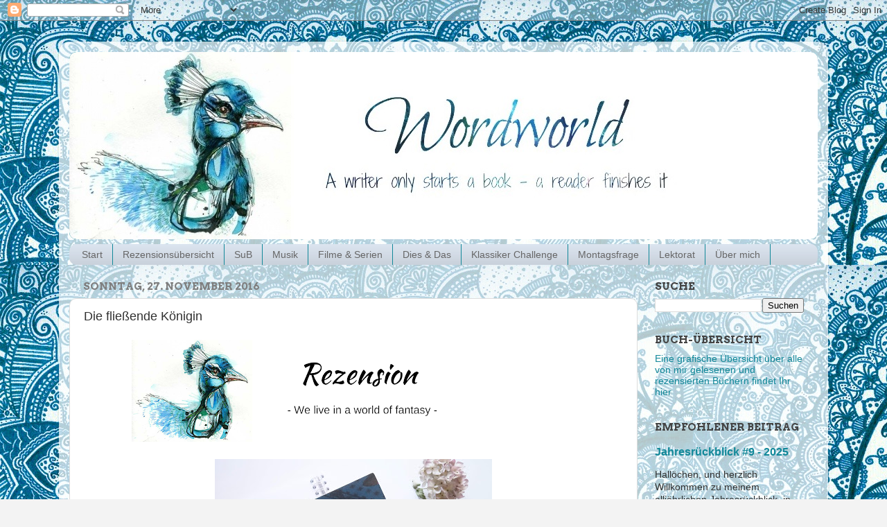

--- FILE ---
content_type: text/html; charset=UTF-8
request_url: https://w0rdw0rld.blogspot.com/2016/11/die-flieende-konigin.html
body_size: 30610
content:
<!DOCTYPE html>
<html class='v2' dir='ltr' xmlns='http://www.w3.org/1999/xhtml' xmlns:b='http://www.google.com/2005/gml/b' xmlns:data='http://www.google.com/2005/gml/data' xmlns:expr='http://www.google.com/2005/gml/expr'>
<head>
<link href='https://www.blogger.com/static/v1/widgets/4128112664-css_bundle_v2.css' rel='stylesheet' type='text/css'/>
<meta content='width=1100' name='viewport'/>
<meta content='text/html; charset=UTF-8' http-equiv='Content-Type'/>
<meta content='blogger' name='generator'/>
<link href='https://w0rdw0rld.blogspot.com/favicon.ico' rel='icon' type='image/x-icon'/>
<link href='https://w0rdw0rld.blogspot.com/2016/11/die-flieende-konigin.html' rel='canonical'/>
<link rel="alternate" type="application/atom+xml" title="Wordworld - Atom" href="https://w0rdw0rld.blogspot.com/feeds/posts/default" />
<link rel="alternate" type="application/rss+xml" title="Wordworld - RSS" href="https://w0rdw0rld.blogspot.com/feeds/posts/default?alt=rss" />
<link rel="service.post" type="application/atom+xml" title="Wordworld - Atom" href="https://www.blogger.com/feeds/8057504992694725790/posts/default" />

<link rel="alternate" type="application/atom+xml" title="Wordworld - Atom" href="https://w0rdw0rld.blogspot.com/feeds/5798726984250811630/comments/default" />
<!--Can't find substitution for tag [blog.ieCssRetrofitLinks]-->
<link href='https://blogger.googleusercontent.com/img/b/R29vZ2xl/AVvXsEgoZh9pyi9fr-tFaXhONvHruZ8FWDnniPjGswm_9GtFYm2HIpuSogqpI4PNQcPc7kI_lDf23WDFb5b-U4NYx5wYCuPYiyKGF7S6qbNR8DvTrfZ45s19pEWDevpokSLIkQ9Nc6VJRwRuSnBk/w640-h150/Rezension.png' rel='image_src'/>
<meta content='Ich kann durchaus verstehen, dass viele Leser absolut begeistert von diesem Buch sind, aber auch Null-Sterne-Bewertungen und scharfe Kritik kann ich nachvollziehen. Für mich ist das Buch etwas zwischen diesen zwei Extremen - sehr schade, dass es nicht wirklich meins war. Wem Bücher wie "Bartimäus" oder "Das Geheimnis des Nicolas Flamel" gefallen haben - mir absolut nicht - für den könnte dieser Roman besser passen als für mich.' name='description'/>
<meta content='https://w0rdw0rld.blogspot.com/2016/11/die-flieende-konigin.html' property='og:url'/>
<meta content='Die fließende Königin' property='og:title'/>
<meta content='Ich kann durchaus verstehen, dass viele Leser absolut begeistert von diesem Buch sind, aber auch Null-Sterne-Bewertungen und scharfe Kritik kann ich nachvollziehen. Für mich ist das Buch etwas zwischen diesen zwei Extremen - sehr schade, dass es nicht wirklich meins war. Wem Bücher wie &quot;Bartimäus&quot; oder &quot;Das Geheimnis des Nicolas Flamel&quot; gefallen haben - mir absolut nicht - für den könnte dieser Roman besser passen als für mich.' property='og:description'/>
<meta content='https://blogger.googleusercontent.com/img/b/R29vZ2xl/AVvXsEgoZh9pyi9fr-tFaXhONvHruZ8FWDnniPjGswm_9GtFYm2HIpuSogqpI4PNQcPc7kI_lDf23WDFb5b-U4NYx5wYCuPYiyKGF7S6qbNR8DvTrfZ45s19pEWDevpokSLIkQ9Nc6VJRwRuSnBk/w1200-h630-p-k-no-nu/Rezension.png' property='og:image'/>
<title>Wordworld: Die fließende Königin</title>
<style type='text/css'>@font-face{font-family:'Arvo';font-style:normal;font-weight:700;font-display:swap;src:url(//fonts.gstatic.com/s/arvo/v23/tDbM2oWUg0MKoZw1-LPK89D4hAA.woff2)format('woff2');unicode-range:U+0000-00FF,U+0131,U+0152-0153,U+02BB-02BC,U+02C6,U+02DA,U+02DC,U+0304,U+0308,U+0329,U+2000-206F,U+20AC,U+2122,U+2191,U+2193,U+2212,U+2215,U+FEFF,U+FFFD;}</style>
<style id='page-skin-1' type='text/css'><!--
/*-----------------------------------------------
Blogger Template Style
Name:     Picture Window
Designer: Josh Peterson
URL:      www.noaesthetic.com
----------------------------------------------- */
/* Variable definitions
====================
<Variable name="keycolor" description="Main Color" type="color" default="#1a222a"/>
<Variable name="body.background" description="Body Background" type="background"
color="#f3f3f3" default="#111111 url(//themes.googleusercontent.com/image?id=1OACCYOE0-eoTRTfsBuX1NMN9nz599ufI1Jh0CggPFA_sK80AGkIr8pLtYRpNUKPmwtEa) repeat-x fixed top center"/>
<Group description="Page Text" selector="body">
<Variable name="body.font" description="Font" type="font"
default="normal normal 15px Arial, Tahoma, Helvetica, FreeSans, sans-serif"/>
<Variable name="body.text.color" description="Text Color" type="color" default="#333333"/>
</Group>
<Group description="Backgrounds" selector=".body-fauxcolumns-outer">
<Variable name="body.background.color" description="Outer Background" type="color" default="#296695"/>
<Variable name="header.background.color" description="Header Background" type="color" default="transparent"/>
<Variable name="post.background.color" description="Post Background" type="color" default="#ffffff"/>
</Group>
<Group description="Links" selector=".main-outer">
<Variable name="link.color" description="Link Color" type="color" default="#336699"/>
<Variable name="link.visited.color" description="Visited Color" type="color" default="#6699cc"/>
<Variable name="link.hover.color" description="Hover Color" type="color" default="#33aaff"/>
</Group>
<Group description="Blog Title" selector=".header h1">
<Variable name="header.font" description="Title Font" type="font"
default="normal normal 36px Arial, Tahoma, Helvetica, FreeSans, sans-serif"/>
<Variable name="header.text.color" description="Text Color" type="color" default="#ffffff" />
</Group>
<Group description="Tabs Text" selector=".tabs-inner .widget li a">
<Variable name="tabs.font" description="Font" type="font"
default="normal normal 15px Arial, Tahoma, Helvetica, FreeSans, sans-serif"/>
<Variable name="tabs.text.color" description="Text Color" type="color" default="#ffffff"/>
<Variable name="tabs.selected.text.color" description="Selected Color" type="color" default="#118899"/>
</Group>
<Group description="Tabs Background" selector=".tabs-outer .PageList">
<Variable name="tabs.background.color" description="Background Color" type="color" default="transparent"/>
<Variable name="tabs.selected.background.color" description="Selected Color" type="color" default="transparent"/>
<Variable name="tabs.separator.color" description="Separator Color" type="color" default="transparent"/>
</Group>
<Group description="Post Title" selector="h3.post-title, .comments h4">
<Variable name="post.title.font" description="Title Font" type="font"
default="normal normal 18px Arial, Tahoma, Helvetica, FreeSans, sans-serif"/>
</Group>
<Group description="Date Header" selector=".date-header">
<Variable name="date.header.color" description="Text Color" type="color" default="#303030"/>
</Group>
<Group description="Post" selector=".post">
<Variable name="post.footer.text.color" description="Footer Text Color" type="color" default="#999999"/>
<Variable name="post.border.color" description="Border Color" type="color" default="#dddddd"/>
</Group>
<Group description="Gadgets" selector="h2">
<Variable name="widget.title.font" description="Title Font" type="font"
default="bold normal 13px Arial, Tahoma, Helvetica, FreeSans, sans-serif"/>
<Variable name="widget.title.text.color" description="Title Color" type="color" default="#888888"/>
</Group>
<Group description="Footer" selector=".footer-outer">
<Variable name="footer.text.color" description="Text Color" type="color" default="#cccccc"/>
<Variable name="footer.widget.title.text.color" description="Gadget Title Color" type="color" default="#aaaaaa"/>
</Group>
<Group description="Footer Links" selector=".footer-outer">
<Variable name="footer.link.color" description="Link Color" type="color" default="#99ccee"/>
<Variable name="footer.link.visited.color" description="Visited Color" type="color" default="#77aaee"/>
<Variable name="footer.link.hover.color" description="Hover Color" type="color" default="#33aaff"/>
</Group>
<Variable name="content.margin" description="Content Margin Top" type="length" default="20px" min="0" max="100px"/>
<Variable name="content.padding" description="Content Padding" type="length" default="0" min="0" max="100px"/>
<Variable name="content.background" description="Content Background" type="background"
default="transparent none repeat scroll top left"/>
<Variable name="content.border.radius" description="Content Border Radius" type="length" default="0" min="0" max="100px"/>
<Variable name="content.shadow.spread" description="Content Shadow Spread" type="length" default="0" min="0" max="100px"/>
<Variable name="header.padding" description="Header Padding" type="length" default="0" min="0" max="100px"/>
<Variable name="header.background.gradient" description="Header Gradient" type="url"
default="none"/>
<Variable name="header.border.radius" description="Header Border Radius" type="length" default="0" min="0" max="100px"/>
<Variable name="main.border.radius.top" description="Main Border Radius" type="length" default="20px" min="0" max="100px"/>
<Variable name="footer.border.radius.top" description="Footer Border Radius Top" type="length" default="0" min="0" max="100px"/>
<Variable name="footer.border.radius.bottom" description="Footer Border Radius Bottom" type="length" default="20px" min="0" max="100px"/>
<Variable name="region.shadow.spread" description="Main and Footer Shadow Spread" type="length" default="3px" min="0" max="100px"/>
<Variable name="region.shadow.offset" description="Main and Footer Shadow Offset" type="length" default="1px" min="-50px" max="50px"/>
<Variable name="tabs.background.gradient" description="Tab Background Gradient" type="url" default="none"/>
<Variable name="tab.selected.background.gradient" description="Selected Tab Background" type="url"
default="url(https://resources.blogblog.com/blogblog/data/1kt/transparent/white80.png)"/>
<Variable name="tab.background" description="Tab Background" type="background"
default="transparent url(https://resources.blogblog.com/blogblog/data/1kt/transparent/black50.png) repeat scroll top left"/>
<Variable name="tab.border.radius" description="Tab Border Radius" type="length" default="10px" min="0" max="100px"/>
<Variable name="tab.first.border.radius" description="First Tab Border Radius" type="length" default="10px" min="0" max="100px"/>
<Variable name="tabs.border.radius" description="Tabs Border Radius" type="length" default="0" min="0" max="100px"/>
<Variable name="tabs.spacing" description="Tab Spacing" type="length" default=".25em" min="0" max="10em"/>
<Variable name="tabs.margin.bottom" description="Tab Margin Bottom" type="length" default="0" min="0" max="100px"/>
<Variable name="tabs.margin.sides" description="Tab Margin Sides" type="length" default="20px" min="0" max="100px"/>
<Variable name="main.background" description="Main Background" type="background"
default="transparent url(https://resources.blogblog.com/blogblog/data/1kt/transparent/white80.png) repeat scroll top left"/>
<Variable name="main.padding.sides" description="Main Padding Sides" type="length" default="20px" min="0" max="100px"/>
<Variable name="footer.background" description="Footer Background" type="background"
default="transparent url(https://resources.blogblog.com/blogblog/data/1kt/transparent/black50.png) repeat scroll top left"/>
<Variable name="post.margin.sides" description="Post Margin Sides" type="length" default="-20px" min="-50px" max="50px"/>
<Variable name="post.border.radius" description="Post Border Radius" type="length" default="5px" min="0" max="100px"/>
<Variable name="widget.title.text.transform" description="Widget Title Text Transform" type="string" default="uppercase"/>
<Variable name="mobile.background.overlay" description="Mobile Background Overlay" type="string"
default="transparent none repeat scroll top left"/>
<Variable name="startSide" description="Side where text starts in blog language" type="automatic" default="left"/>
<Variable name="endSide" description="Side where text ends in blog language" type="automatic" default="right"/>
*/
/* Content
----------------------------------------------- */
body {
font: normal normal 15px Arial, Tahoma, Helvetica, FreeSans, sans-serif;
color: #303030;
background: #f3f3f3 url(//1.bp.blogspot.com/-UdEMKdQ-X1o/V1b8W-FJnqI/AAAAAAAAAqE/Mhw_y9UgzdAYNNj17tUPNPpNBhLqTyGDgCK4B/s0/tumblr_lsgz3vX5Sx1qcy8qmo1_500%255B1%255D.jpg) repeat scroll top left;
}
html body .region-inner {
min-width: 0;
max-width: 100%;
width: auto;
}
.content-outer {
font-size: 90%;
}
a:link {
text-decoration:none;
color: #118899;
}
a:visited {
text-decoration:none;
color: #006677;
}
a:hover {
text-decoration:underline;
color: #1198cc;
}
.content-outer {
background: transparent url(https://www.blogblog.com/1kt/transparent/white80.png) repeat scroll top left;
-moz-border-radius: 15px;
-webkit-border-radius: 15px;
-goog-ms-border-radius: 15px;
border-radius: 15px;
-moz-box-shadow: 0 0 3px rgba(0, 0, 0, .15);
-webkit-box-shadow: 0 0 3px rgba(0, 0, 0, .15);
-goog-ms-box-shadow: 0 0 3px rgba(0, 0, 0, .15);
box-shadow: 0 0 3px rgba(0, 0, 0, .15);
margin: 30px auto;
}
.content-inner {
padding: 15px;
}
/* Header
----------------------------------------------- */
.header-outer {
background: #118899 url(https://www.blogblog.com/1kt/transparent/header_gradient_shade.png) repeat-x scroll top left;
_background-image: none;
color: #ffffff;
-moz-border-radius: 10px;
-webkit-border-radius: 10px;
-goog-ms-border-radius: 10px;
border-radius: 10px;
}
.Header img, .Header #header-inner {
-moz-border-radius: 10px;
-webkit-border-radius: 10px;
-goog-ms-border-radius: 10px;
border-radius: 10px;
}
.header-inner .Header .titlewrapper,
.header-inner .Header .descriptionwrapper {
padding-left: 30px;
padding-right: 30px;
}
.Header h1 {
font: normal normal 36px Arial, Tahoma, Helvetica, FreeSans, sans-serif;
text-shadow: 1px 1px 3px rgba(0, 0, 0, 0.3);
}
.Header h1 a {
color: #ffffff;
}
.Header .description {
font-size: 130%;
}
/* Tabs
----------------------------------------------- */
.tabs-inner {
margin: .5em 0 0;
padding: 0;
}
.tabs-inner .section {
margin: 0;
}
.tabs-inner .widget ul {
padding: 0;
background: #dae3ee url(https://www.blogblog.com/1kt/transparent/tabs_gradient_shade.png) repeat scroll bottom;
-moz-border-radius: 10px;
-webkit-border-radius: 10px;
-goog-ms-border-radius: 10px;
border-radius: 10px;
}
.tabs-inner .widget li {
border: none;
}
.tabs-inner .widget li a {
display: inline-block;
padding: .5em 1em;
margin-right: 0;
color: #666666;
font: normal normal 14px Arial, Tahoma, Helvetica, FreeSans, sans-serif;
-moz-border-radius: 0 0 0 0;
-webkit-border-top-left-radius: 0;
-webkit-border-top-right-radius: 0;
-goog-ms-border-radius: 0 0 0 0;
border-radius: 0 0 0 0;
background: transparent none no-repeat scroll top left;
border-right: 1px solid #118899;
}
.tabs-inner .widget li:first-child a {
padding-left: 1.25em;
-moz-border-radius-topleft: 10px;
-moz-border-radius-bottomleft: 10px;
-webkit-border-top-left-radius: 10px;
-webkit-border-bottom-left-radius: 10px;
-goog-ms-border-top-left-radius: 10px;
-goog-ms-border-bottom-left-radius: 10px;
border-top-left-radius: 10px;
border-bottom-left-radius: 10px;
}
.tabs-inner .widget li.selected a,
.tabs-inner .widget li a:hover {
position: relative;
z-index: 1;
background: rgba(0, 0, 0, 0) url(https://www.blogblog.com/1kt/transparent/tabs_gradient_shade.png) repeat scroll bottom;
color: #000000;
-moz-box-shadow: 0 0 0 rgba(0, 0, 0, .15);
-webkit-box-shadow: 0 0 0 rgba(0, 0, 0, .15);
-goog-ms-box-shadow: 0 0 0 rgba(0, 0, 0, .15);
box-shadow: 0 0 0 rgba(0, 0, 0, .15);
}
/* Headings
----------------------------------------------- */
h2 {
font: normal bold 15px Arvo;
text-transform: uppercase;
color: #444444;
margin: .5em 0;
}
/* Main
----------------------------------------------- */
.main-outer {
background: transparent none repeat scroll top center;
-moz-border-radius: 0 0 0 0;
-webkit-border-top-left-radius: 0;
-webkit-border-top-right-radius: 0;
-webkit-border-bottom-left-radius: 0;
-webkit-border-bottom-right-radius: 0;
-goog-ms-border-radius: 0 0 0 0;
border-radius: 0 0 0 0;
-moz-box-shadow: 0 0 0 rgba(0, 0, 0, .15);
-webkit-box-shadow: 0 0 0 rgba(0, 0, 0, .15);
-goog-ms-box-shadow: 0 0 0 rgba(0, 0, 0, .15);
box-shadow: 0 0 0 rgba(0, 0, 0, .15);
}
.main-inner {
padding: 15px 5px 20px;
}
.main-inner .column-center-inner {
padding: 0 0;
}
.main-inner .column-left-inner {
padding-left: 0;
}
.main-inner .column-right-inner {
padding-right: 0;
}
/* Posts
----------------------------------------------- */
h3.post-title {
margin: 0;
font: normal normal 18px Arial, Tahoma, Helvetica, FreeSans, sans-serif;
}
.comments h4 {
margin: 1em 0 0;
font: normal normal 18px Arial, Tahoma, Helvetica, FreeSans, sans-serif;
}
.date-header span {
color: #7f7f7f;
}
.post-outer {
background-color: #ffffff;
border: solid 1px #dddddd;
-moz-border-radius: 10px;
-webkit-border-radius: 10px;
border-radius: 10px;
-goog-ms-border-radius: 10px;
padding: 15px 20px;
margin: 0 -20px 20px;
}
.post-body {
line-height: 1.4;
font-size: 110%;
position: relative;
}
.post-header {
margin: 0 0 1.5em;
color: #999999;
line-height: 1.6;
}
.post-footer {
margin: .5em 0 0;
color: #999999;
line-height: 1.6;
}
#blog-pager {
font-size: 140%
}
#comments .comment-author {
padding-top: 1.5em;
border-top: dashed 1px #ccc;
border-top: dashed 1px rgba(128, 128, 128, .5);
background-position: 0 1.5em;
}
#comments .comment-author:first-child {
padding-top: 0;
border-top: none;
}
.avatar-image-container {
margin: .2em 0 0;
}
/* Comments
----------------------------------------------- */
.comments .comments-content .icon.blog-author {
background-repeat: no-repeat;
background-image: url([data-uri]);
}
.comments .comments-content .loadmore a {
border-top: 1px solid #1198cc;
border-bottom: 1px solid #1198cc;
}
.comments .continue {
border-top: 2px solid #1198cc;
}
/* Widgets
----------------------------------------------- */
.widget ul, .widget #ArchiveList ul.flat {
padding: 0;
list-style: none;
}
.widget ul li, .widget #ArchiveList ul.flat li {
border-top: dashed 1px #ccc;
border-top: dashed 1px rgba(128, 128, 128, .5);
}
.widget ul li:first-child, .widget #ArchiveList ul.flat li:first-child {
border-top: none;
}
.widget .post-body ul {
list-style: disc;
}
.widget .post-body ul li {
border: none;
}
/* Footer
----------------------------------------------- */
.footer-outer {
color:#f3f3f3;
background: transparent url(https://resources.blogblog.com/blogblog/data/1kt/transparent/black50.png) repeat scroll top left;
-moz-border-radius: 10px 10px 10px 10px;
-webkit-border-top-left-radius: 10px;
-webkit-border-top-right-radius: 10px;
-webkit-border-bottom-left-radius: 10px;
-webkit-border-bottom-right-radius: 10px;
-goog-ms-border-radius: 10px 10px 10px 10px;
border-radius: 10px 10px 10px 10px;
-moz-box-shadow: 0 0 0 rgba(0, 0, 0, .15);
-webkit-box-shadow: 0 0 0 rgba(0, 0, 0, .15);
-goog-ms-box-shadow: 0 0 0 rgba(0, 0, 0, .15);
box-shadow: 0 0 0 rgba(0, 0, 0, .15);
}
.footer-inner {
padding: 10px 5px 20px;
}
.footer-outer a {
color: #FFFFFF;
}
.footer-outer a:visited {
color: #f3f3f3;
}
.footer-outer a:hover {
color: #444444;
}
.footer-outer .widget h2 {
color: #ffffff;
}
/* Mobile
----------------------------------------------- */
html body.mobile {
height: auto;
}
html body.mobile {
min-height: 480px;
background-size: 100% auto;
}
.mobile .body-fauxcolumn-outer {
background: transparent none repeat scroll top left;
}
html .mobile .mobile-date-outer, html .mobile .blog-pager {
border-bottom: none;
background: transparent none repeat scroll top center;
margin-bottom: 10px;
}
.mobile .date-outer {
background: transparent none repeat scroll top center;
}
.mobile .header-outer, .mobile .main-outer,
.mobile .post-outer, .mobile .footer-outer {
-moz-border-radius: 0;
-webkit-border-radius: 0;
-goog-ms-border-radius: 0;
border-radius: 0;
}
.mobile .content-outer,
.mobile .main-outer,
.mobile .post-outer {
background: inherit;
border: none;
}
.mobile .content-outer {
font-size: 100%;
}
.mobile-link-button {
background-color: #118899;
}
.mobile-link-button a:link, .mobile-link-button a:visited {
color: #ffffff;
}
.mobile-index-contents {
color: #303030;
}
.mobile .tabs-inner .PageList .widget-content {
background: rgba(0, 0, 0, 0) url(https://www.blogblog.com/1kt/transparent/tabs_gradient_shade.png) repeat scroll bottom;
color: #000000;
}
.mobile .tabs-inner .PageList .widget-content .pagelist-arrow {
border-left: 1px solid #118899;
}

--></style>
<style id='template-skin-1' type='text/css'><!--
body {
min-width: 1110px;
}
.content-outer, .content-fauxcolumn-outer, .region-inner {
min-width: 1110px;
max-width: 1110px;
_width: 1110px;
}
.main-inner .columns {
padding-left: 0px;
padding-right: 260px;
}
.main-inner .fauxcolumn-center-outer {
left: 0px;
right: 260px;
/* IE6 does not respect left and right together */
_width: expression(this.parentNode.offsetWidth -
parseInt("0px") -
parseInt("260px") + 'px');
}
.main-inner .fauxcolumn-left-outer {
width: 0px;
}
.main-inner .fauxcolumn-right-outer {
width: 260px;
}
.main-inner .column-left-outer {
width: 0px;
right: 100%;
margin-left: -0px;
}
.main-inner .column-right-outer {
width: 260px;
margin-right: -260px;
}
#layout {
min-width: 0;
}
#layout .content-outer {
min-width: 0;
width: 800px;
}
#layout .region-inner {
min-width: 0;
width: auto;
}
body#layout div.add_widget {
padding: 8px;
}
body#layout div.add_widget a {
margin-left: 32px;
}
--></style>
<style>
    body {background-image:url(\/\/1.bp.blogspot.com\/-UdEMKdQ-X1o\/V1b8W-FJnqI\/AAAAAAAAAqE\/Mhw_y9UgzdAYNNj17tUPNPpNBhLqTyGDgCK4B\/s0\/tumblr_lsgz3vX5Sx1qcy8qmo1_500%255B1%255D.jpg);}
    
@media (max-width: 200px) { body {background-image:url(\/\/1.bp.blogspot.com\/-UdEMKdQ-X1o\/V1b8W-FJnqI\/AAAAAAAAAqE\/Mhw_y9UgzdAYNNj17tUPNPpNBhLqTyGDgCK4B\/w200\/tumblr_lsgz3vX5Sx1qcy8qmo1_500%255B1%255D.jpg);}}
@media (max-width: 400px) and (min-width: 201px) { body {background-image:url(\/\/1.bp.blogspot.com\/-UdEMKdQ-X1o\/V1b8W-FJnqI\/AAAAAAAAAqE\/Mhw_y9UgzdAYNNj17tUPNPpNBhLqTyGDgCK4B\/w400\/tumblr_lsgz3vX5Sx1qcy8qmo1_500%255B1%255D.jpg);}}
@media (max-width: 800px) and (min-width: 401px) { body {background-image:url(\/\/1.bp.blogspot.com\/-UdEMKdQ-X1o\/V1b8W-FJnqI\/AAAAAAAAAqE\/Mhw_y9UgzdAYNNj17tUPNPpNBhLqTyGDgCK4B\/w800\/tumblr_lsgz3vX5Sx1qcy8qmo1_500%255B1%255D.jpg);}}
@media (max-width: 1200px) and (min-width: 801px) { body {background-image:url(\/\/1.bp.blogspot.com\/-UdEMKdQ-X1o\/V1b8W-FJnqI\/AAAAAAAAAqE\/Mhw_y9UgzdAYNNj17tUPNPpNBhLqTyGDgCK4B\/w1200\/tumblr_lsgz3vX5Sx1qcy8qmo1_500%255B1%255D.jpg);}}
/* Last tag covers anything over one higher than the previous max-size cap. */
@media (min-width: 1201px) { body {background-image:url(\/\/1.bp.blogspot.com\/-UdEMKdQ-X1o\/V1b8W-FJnqI\/AAAAAAAAAqE\/Mhw_y9UgzdAYNNj17tUPNPpNBhLqTyGDgCK4B\/w1600\/tumblr_lsgz3vX5Sx1qcy8qmo1_500%255B1%255D.jpg);}}
  </style>
<script type='text/javascript'>
        (function(i,s,o,g,r,a,m){i['GoogleAnalyticsObject']=r;i[r]=i[r]||function(){
        (i[r].q=i[r].q||[]).push(arguments)},i[r].l=1*new Date();a=s.createElement(o),
        m=s.getElementsByTagName(o)[0];a.async=1;a.src=g;m.parentNode.insertBefore(a,m)
        })(window,document,'script','https://www.google-analytics.com/analytics.js','ga');
        ga('create', 'UA-108496306-1', 'auto', 'blogger');
        ga('blogger.send', 'pageview');
      </script>
<link href='https://www.blogger.com/dyn-css/authorization.css?targetBlogID=8057504992694725790&amp;zx=02a8867a-fc6c-46fa-b3aa-8fd736a99bde' media='none' onload='if(media!=&#39;all&#39;)media=&#39;all&#39;' rel='stylesheet'/><noscript><link href='https://www.blogger.com/dyn-css/authorization.css?targetBlogID=8057504992694725790&amp;zx=02a8867a-fc6c-46fa-b3aa-8fd736a99bde' rel='stylesheet'/></noscript>
<meta name='google-adsense-platform-account' content='ca-host-pub-1556223355139109'/>
<meta name='google-adsense-platform-domain' content='blogspot.com'/>

</head>
<body class='loading'>
<div class='navbar section' id='navbar' name='Navbar'><div class='widget Navbar' data-version='1' id='Navbar1'><script type="text/javascript">
    function setAttributeOnload(object, attribute, val) {
      if(window.addEventListener) {
        window.addEventListener('load',
          function(){ object[attribute] = val; }, false);
      } else {
        window.attachEvent('onload', function(){ object[attribute] = val; });
      }
    }
  </script>
<div id="navbar-iframe-container"></div>
<script type="text/javascript" src="https://apis.google.com/js/platform.js"></script>
<script type="text/javascript">
      gapi.load("gapi.iframes:gapi.iframes.style.bubble", function() {
        if (gapi.iframes && gapi.iframes.getContext) {
          gapi.iframes.getContext().openChild({
              url: 'https://www.blogger.com/navbar/8057504992694725790?po\x3d5798726984250811630\x26origin\x3dhttps://w0rdw0rld.blogspot.com',
              where: document.getElementById("navbar-iframe-container"),
              id: "navbar-iframe"
          });
        }
      });
    </script><script type="text/javascript">
(function() {
var script = document.createElement('script');
script.type = 'text/javascript';
script.src = '//pagead2.googlesyndication.com/pagead/js/google_top_exp.js';
var head = document.getElementsByTagName('head')[0];
if (head) {
head.appendChild(script);
}})();
</script>
</div></div>
<div class='body-fauxcolumns'>
<div class='fauxcolumn-outer body-fauxcolumn-outer'>
<div class='cap-top'>
<div class='cap-left'></div>
<div class='cap-right'></div>
</div>
<div class='fauxborder-left'>
<div class='fauxborder-right'></div>
<div class='fauxcolumn-inner'>
</div>
</div>
<div class='cap-bottom'>
<div class='cap-left'></div>
<div class='cap-right'></div>
</div>
</div>
</div>
<div class='content'>
<div class='content-fauxcolumns'>
<div class='fauxcolumn-outer content-fauxcolumn-outer'>
<div class='cap-top'>
<div class='cap-left'></div>
<div class='cap-right'></div>
</div>
<div class='fauxborder-left'>
<div class='fauxborder-right'></div>
<div class='fauxcolumn-inner'>
</div>
</div>
<div class='cap-bottom'>
<div class='cap-left'></div>
<div class='cap-right'></div>
</div>
</div>
</div>
<div class='content-outer'>
<div class='content-cap-top cap-top'>
<div class='cap-left'></div>
<div class='cap-right'></div>
</div>
<div class='fauxborder-left content-fauxborder-left'>
<div class='fauxborder-right content-fauxborder-right'></div>
<div class='content-inner'>
<header>
<div class='header-outer'>
<div class='header-cap-top cap-top'>
<div class='cap-left'></div>
<div class='cap-right'></div>
</div>
<div class='fauxborder-left header-fauxborder-left'>
<div class='fauxborder-right header-fauxborder-right'></div>
<div class='region-inner header-inner'>
<div class='header section' id='header' name='Header'><div class='widget Header' data-version='1' id='Header1'>
<div id='header-inner'>
<a href='https://w0rdw0rld.blogspot.com/' style='display: block'>
<img alt='Wordworld' height='270px; ' id='Header1_headerimg' src='https://blogger.googleusercontent.com/img/b/R29vZ2xl/AVvXsEgQLlWGthtUhW7B9Wp_v73EbqT283BG3fb6A6DfrIvC8pAalkDEwSqEh2lyLycLwZf51v4KCy32QFokehy8EseZBHXprFO_Udgvkmj8J4enkGVN4Ek1a37Fuvz0lI_CMac-OZfleesD4XR0/s1600/Header+neu+3.jpg' style='display: block' width='1100px; '/>
</a>
</div>
</div></div>
</div>
</div>
<div class='header-cap-bottom cap-bottom'>
<div class='cap-left'></div>
<div class='cap-right'></div>
</div>
</div>
</header>
<div class='tabs-outer'>
<div class='tabs-cap-top cap-top'>
<div class='cap-left'></div>
<div class='cap-right'></div>
</div>
<div class='fauxborder-left tabs-fauxborder-left'>
<div class='fauxborder-right tabs-fauxborder-right'></div>
<div class='region-inner tabs-inner'>
<div class='tabs section' id='crosscol' name='Spaltenübergreifend'><div class='widget PageList' data-version='1' id='PageList2'>
<h2>Seiten</h2>
<div class='widget-content'>
<ul>
<li>
<a href='https://w0rdw0rld.blogspot.com/'>Start</a>
</li>
<li>
<a href='https://w0rdw0rld.blogspot.com/p/rezensionen.html'>Rezensionsübersicht</a>
</li>
<li>
<a href='http://w0rdw0rld.blogspot.com/p/sub_21.html'>SuB</a>
</li>
<li>
<a href='https://w0rdw0rld.blogspot.com/p/blog-page_1.html'>Musik</a>
</li>
<li>
<a href='https://w0rdw0rld.blogspot.com/p/filme.html'>Filme &amp; Serien</a>
</li>
<li>
<a href='http://w0rdw0rld.blogspot.com/p/eselsohren_4.html'>Dies &amp; Das</a>
</li>
<li>
<a href='https://w0rdw0rld.blogspot.com/p/klassiker-challenge.html'>Klassiker Challenge</a>
</li>
<li>
<a href='https://w0rdw0rld.blogspot.com/p/montagsfragen.html'>Montagsfrage</a>
</li>
<li>
<a href='https://w0rdw0rld.blogspot.com/p/lektorat-2.html'>Lektorat</a>
</li>
<li>
<a href='https://w0rdw0rld.blogspot.com/p/blog-page.html'>Über mich </a>
</li>
</ul>
<div class='clear'></div>
</div>
</div></div>
<div class='tabs no-items section' id='crosscol-overflow' name='Cross-Column 2'></div>
</div>
</div>
<div class='tabs-cap-bottom cap-bottom'>
<div class='cap-left'></div>
<div class='cap-right'></div>
</div>
</div>
<div class='main-outer'>
<div class='main-cap-top cap-top'>
<div class='cap-left'></div>
<div class='cap-right'></div>
</div>
<div class='fauxborder-left main-fauxborder-left'>
<div class='fauxborder-right main-fauxborder-right'></div>
<div class='region-inner main-inner'>
<div class='columns fauxcolumns'>
<div class='fauxcolumn-outer fauxcolumn-center-outer'>
<div class='cap-top'>
<div class='cap-left'></div>
<div class='cap-right'></div>
</div>
<div class='fauxborder-left'>
<div class='fauxborder-right'></div>
<div class='fauxcolumn-inner'>
</div>
</div>
<div class='cap-bottom'>
<div class='cap-left'></div>
<div class='cap-right'></div>
</div>
</div>
<div class='fauxcolumn-outer fauxcolumn-left-outer'>
<div class='cap-top'>
<div class='cap-left'></div>
<div class='cap-right'></div>
</div>
<div class='fauxborder-left'>
<div class='fauxborder-right'></div>
<div class='fauxcolumn-inner'>
</div>
</div>
<div class='cap-bottom'>
<div class='cap-left'></div>
<div class='cap-right'></div>
</div>
</div>
<div class='fauxcolumn-outer fauxcolumn-right-outer'>
<div class='cap-top'>
<div class='cap-left'></div>
<div class='cap-right'></div>
</div>
<div class='fauxborder-left'>
<div class='fauxborder-right'></div>
<div class='fauxcolumn-inner'>
</div>
</div>
<div class='cap-bottom'>
<div class='cap-left'></div>
<div class='cap-right'></div>
</div>
</div>
<!-- corrects IE6 width calculation -->
<div class='columns-inner'>
<div class='column-center-outer'>
<div class='column-center-inner'>
<div class='main section' id='main' name='Hauptbereich'><div class='widget Blog' data-version='1' id='Blog1'>
<div class='blog-posts hfeed'>

          <div class="date-outer">
        
<h2 class='date-header'><span>Sonntag, 27. November 2016</span></h2>

          <div class="date-posts">
        
<div class='post-outer'>
<div class='post hentry uncustomized-post-template' itemprop='blogPost' itemscope='itemscope' itemtype='http://schema.org/BlogPosting'>
<meta content='https://blogger.googleusercontent.com/img/b/R29vZ2xl/AVvXsEgoZh9pyi9fr-tFaXhONvHruZ8FWDnniPjGswm_9GtFYm2HIpuSogqpI4PNQcPc7kI_lDf23WDFb5b-U4NYx5wYCuPYiyKGF7S6qbNR8DvTrfZ45s19pEWDevpokSLIkQ9Nc6VJRwRuSnBk/w640-h150/Rezension.png' itemprop='image_url'/>
<meta content='8057504992694725790' itemprop='blogId'/>
<meta content='5798726984250811630' itemprop='postId'/>
<a name='5798726984250811630'></a>
<h3 class='post-title entry-title' itemprop='name'>
Die fließende Königin
</h3>
<div class='post-header'>
<div class='post-header-line-1'></div>
</div>
<div class='post-body entry-content' id='post-body-5798726984250811630' itemprop='articleBody'>
<div class="separator" style="clear: both; text-align: center;"><div class="separator" style="clear: both; text-align: center;"><a href="https://blogger.googleusercontent.com/img/b/R29vZ2xl/AVvXsEgoZh9pyi9fr-tFaXhONvHruZ8FWDnniPjGswm_9GtFYm2HIpuSogqpI4PNQcPc7kI_lDf23WDFb5b-U4NYx5wYCuPYiyKGF7S6qbNR8DvTrfZ45s19pEWDevpokSLIkQ9Nc6VJRwRuSnBk/s3665/Rezension.png" imageanchor="1" style="margin-left: 1em; margin-right: 1em;"><img border="0" data-original-height="858" data-original-width="3665" height="150" src="https://blogger.googleusercontent.com/img/b/R29vZ2xl/AVvXsEgoZh9pyi9fr-tFaXhONvHruZ8FWDnniPjGswm_9GtFYm2HIpuSogqpI4PNQcPc7kI_lDf23WDFb5b-U4NYx5wYCuPYiyKGF7S6qbNR8DvTrfZ45s19pEWDevpokSLIkQ9Nc6VJRwRuSnBk/w640-h150/Rezension.png" width="640" /></a></div></div><br /><div class="separator" style="clear: both; text-align: center;"><a href="https://blogger.googleusercontent.com/img/b/R29vZ2xl/AVvXsEhoMip735JiHa7305lpWXh8pXz0CNr9JltfTds_BIJhcugTPrNBVyIu4Fug_O7WMQzqUk8ajxY-rFVCHkDgUMvHGClDKMkCYQckMCdvLTdCMj2_lUhsnFOD-n77GvCmo38G6gvwJ3M2XX1f/s4516/IMG_20210404_182646_693.jpg" imageanchor="1" style="margin-left: 1em; margin-right: 1em;"><img border="0" data-original-height="2991" data-original-width="4516" height="265" src="https://blogger.googleusercontent.com/img/b/R29vZ2xl/AVvXsEhoMip735JiHa7305lpWXh8pXz0CNr9JltfTds_BIJhcugTPrNBVyIu4Fug_O7WMQzqUk8ajxY-rFVCHkDgUMvHGClDKMkCYQckMCdvLTdCMj2_lUhsnFOD-n77GvCmo38G6gvwJ3M2XX1f/w400-h265/IMG_20210404_182646_693.jpg" width="400" /></a></div>
<div style="clear: both; text-align: center;">
</div>
<div style="clear: both; text-align: center;">
<strong><br /></strong>
<strong>Allgemeines</strong>:</div>
<div class="separator" style="clear: both; text-align: center;">
<br /></div>
<div class="separator" style="clear: both; text-align: center;">
<strong>Titel</strong>: Die Fließende Königin</div>
<div class="separator" style="clear: both; text-align: center;">
<strong>Autor</strong>: Kai Meyer</div>
<div class="separator" style="clear: both; text-align: center;">
<strong>Verlag</strong>: Heyne Verlag (Februar 2004)</div>
<div class="separator" style="clear: both; text-align: center;">
<strong>Genre</strong>: Fantasy</div>
<div style="text-align: center;">
<b>ISBN-10:</b> 3453873955</div>
<div style="text-align: center;">
<b>ISBN-13:</b> 978-3453873957<br />
<strong>Seitenzahl</strong>: 272 Seiten</div>
<div class="separator" style="clear: both; text-align: center;">
<strong>Preis</strong>: 9,99&#8364; (Taschenbuch)&nbsp;</div>
<div class="separator" style="clear: both; text-align: center;">
12,94 &#8364; (gebundene Ausgabe)</div>
<div class="separator" style="clear: both; text-align: center;">
5,95&#8364; (Audio -CD)</div>
<div class="separator" style="clear: both; text-align: center;">
! kostenloser Hörspiel - Download verfügbar!</div>
<div class="separator" style="clear: both; text-align: center;">
<strong>Weitere Bände</strong>: "Das Steinerne Licht";</div>
<div class="separator" style="clear: both; text-align: center;">
"Das gläserne Wort"</div>
<div class="separator" style="clear: both; text-align: center;">
<strong>Link</strong>: <a href="https://www.amazon.de/Merle-Trilogie-Band-Die-Flie%C3%9Fende-K%C3%B6nigin/dp/3551359105/ref=sr_1_3?ie=UTF8&amp;qid=1480172163&amp;sr=8-3&amp;keywords=Die+flie%C3%9Fende+K%C3%B6nigin+carlsen">Hier klicken!</a></div>
<div class="separator" style="clear: both; text-align: center;">
<br /></div>
<div class="separator" style="clear: both; text-align: center;">
<br /></div>
<div class="separator" style="clear: both; text-align: center;">
<br /></div>
<div class="separator" style="clear: both; text-align: center;">
<strong>Inhalt</strong>:</div>
<div style="text-align: center;">
<br />
<div style="text-align: center;">
<em><span style="color: #0b5394;">"Etwas erschütterte die Welt... Und nichts war mehr so, wie es war!"</span></em><br />
<br />
<div style="text-align: center;">
In einem Venedig, in dem die Zauberei nie gestorben ist, suchen Meerjungfrauen und geflügelte Löwen, Meisterdiebe und Zauberspiegelmacher die Fließende Königin. Das Waisenmädchen Merle wächst in dieser Stadt auf, die erst zauberhaft wirkt,&nbsp; jedoch unter der jahrzehntelangen Belagerung&nbsp;von Ägyptern leidet. Doch die Fließende Königin, die als Essenz in den Wassern der Lagune lebt, könnte die Stadt befreien.&nbsp;&nbsp;Als Merle eines Tages eine Verschwörung belauscht, gelingt es ihr im letzten Moment die Fließende Königin zu retten. Dadurch wird Merle eins mit dem phantastischen Wesen - und Venedigs Schicksal liegt plötzlich in ihren Händen. Als die Mächte des Bösen das phantastische Wesen jagen, entbrennt im Labyrinth der dunklen Gassen und Kanäle ein abenteuerlicher Kampf...</div>
<div class="separator" style="clear: both; text-align: center;">
<br /></div>
<div class="separator" style="clear: both; text-align: center;">
<br /></div>
<div class="separator" style="clear: both; text-align: center;">
<br /></div>
<div class="separator" style="clear: both; text-align: center;">
<strong>Bewertung</strong>:</div>
<div class="separator" style="clear: both; text-align: center;"><br /></div>
<div class="separator" style="clear: both; text-align: center;">
<em><span style="color: #0b5394;">&nbsp;"Das blinde Mädchen war nicht allzu gesprächig, und Merle vermutete, dass sie es im Waisenhaus nicht leicht gehabt hatte. Merle hatte nur zu oft miterlebt, wie grausam Kinder sein können, vor allem zu jenen, die sie für schwächer halten. Junipas Blindheit war sicherlich nicht selten Anlass für gemeine Streiche gewesen."</span></em></div>
<div class="separator" style="clear: both; text-align: center;">
<br /></div>
<div class="separator" style="clear: both; text-align: center;">
&nbsp;Dies ist ein Fantasy - Roman, den ich als Kind einerseits geliebt, aber andererseits auch gehasst habe. Ich wusste nie ganz genau, woher dieses zweispaltige Gefühl kommt, deshalb habe ich mich dazu entschlossen, die Bücher einfach nochmal zu lesen.</div>
<div class="separator" style="clear: both; text-align: center;">
<br /></div>
<div class="separator" style="clear: both; text-align: center;">
&nbsp;"<em>Die fließende Königin"</em> ist der erste Band einer Trilogie voller Magie und fantastischer Geschöpfe .... und einer großen Portion "<em>Hä?".&nbsp;</em>&nbsp;Kai Meyer kommt zwar ganz ohne gängige Märchenklischees aus, führt seine Leser an der Seite der tatkräftigen Heldin Merle durch eine abenteuerliche Welt, die aber an so originell&nbsp;und farbenfroh sein will, dass ich oft einfach nur noch die Stirn runzeln konnte. Beeindruckend ist es, mit wie wenig Einfühlsamkeit er seine weiblichen Hauptfiguren zeichnet und sich immer&nbsp;mehr in fehlenden Details verliert.&nbsp;</div>
<div class="separator" style="clear: both; text-align: center;">
<br /></div>
<div class="separator" style="clear: both; text-align: center;"><a href="https://blogger.googleusercontent.com/img/b/R29vZ2xl/AVvXsEiwAv4wXSoVMK05abJwOaSLAeIy42QxzarcqKU7FLBwYTRCFsq52AoTX0L9MFr_ftNIOQSc7X7zYmd4ySLA18j_PYz6QuPIkjrFlGcT0ikI-lhm8c31mTQkoPYacRaAgUTV9oOKvmv2p5zm/s4848/IMG_20210404_185732_659.jpg" imageanchor="1" style="clear: left; float: left; margin-bottom: 1em; margin-right: 1em;"><img border="0" data-original-height="2729" data-original-width="4848" height="225" src="https://blogger.googleusercontent.com/img/b/R29vZ2xl/AVvXsEiwAv4wXSoVMK05abJwOaSLAeIy42QxzarcqKU7FLBwYTRCFsq52AoTX0L9MFr_ftNIOQSc7X7zYmd4ySLA18j_PYz6QuPIkjrFlGcT0ikI-lhm8c31mTQkoPYacRaAgUTV9oOKvmv2p5zm/w400-h225/IMG_20210404_185732_659.jpg" width="400" /></a>Das Cover ist nicht unbedingt hübsch, aber passt auf jeden Fall zum Buch. Natürlich kritisiere ich mal wieder das Model-Gesicht, da es für mich nicht zu Merle passt. Der entschlossene Ausdruck&nbsp;passt aber wenigstens gut. Die Farbgebung ist sehr gut gewählt, die Grundatmosphäre kommt sehr gut rüber. Alleine die blauen Wellen-Kringel beißen sich etwas mit dem altmodischen, magischen Flair des Plots. Da gefällt mir die alte Version des Covers (hier auf den Bildern dargestellt) schon besser. Der Plot der Geschichte ist sehr verwirrend und irgendwie seltsam. Von den Charakteren, der Sprache wie auch dem Geschehen geht die ganze Zeit über eine dumpfe Verwirrung und Andersartigkeit aus, die sich nur schlecht in Worte fassen lässt. Trotz dass ich mit den Charakteren nicht wirklich warm geworden bin, ist diese seltsame Grundatmosphäre sehr packend und lässt einen nicht mehr los. Also was genau gefällt mir trotzdem an dem Buch?</div>
<div class="separator" style="clear: both; text-align: center;"><br /></div>
<div class="separator" style="clear: both; text-align: center;">
<em><span style="color: #0b5394;">"Einen kurzen Moment lang spürte Merle Wut in sich aufsteigen. Verletzt sagte sie sich, dass Junipa nicht das Recht hatte, so etwas zu behaupten, sie ihrer Hoffnungen zu berauben, all der Träume, die sie gehabt hatte, wenn der andere im Spiegel ihre Hand hielt. Doch dann verstand sie, dass Junipa nur ehrlich war und dass Ehrlichkeit das schönste Geschenk ist, das man einem anderen zu Beginn einer Freundschaft machen kann."</span></em></div>
<div class="separator" style="clear: both; text-align: center;"><br /></div>
<div style="text-align: center;"><a href="https://blogger.googleusercontent.com/img/b/R29vZ2xl/AVvXsEhhkukSNXKf2wTamAXHdaqPBdOwUmf5e-aVHe7Chpgs18vS9_u0JqFqkU8LaazLjMsgkbj2Fa48vjyBU0FOxgRvZqpuyHVz985puS-QzVQ9LWsveVg44vlytoOCxb9ghs9I_xbmvdp9XQwE/s4633/IMG_20210404_185422_031.jpg" imageanchor="1" style="clear: right; float: right; margin-bottom: 1em; margin-left: 1em;"><img border="0" data-original-height="3008" data-original-width="4633" height="260" src="https://blogger.googleusercontent.com/img/b/R29vZ2xl/AVvXsEhhkukSNXKf2wTamAXHdaqPBdOwUmf5e-aVHe7Chpgs18vS9_u0JqFqkU8LaazLjMsgkbj2Fa48vjyBU0FOxgRvZqpuyHVz985puS-QzVQ9LWsveVg44vlytoOCxb9ghs9I_xbmvdp9XQwE/w400-h260/IMG_20210404_185422_031.jpg" width="400" /></a>
Wir Leser bekommen ein dunkles, magisches Bild&nbsp;von Venedig vermittelt, nicht unbedingt realistisch aber auf jeden Fall mitreißend:&nbsp;Gardesoldaten auf steinernen, fliegenden Löwen patrouillieren durch die Straßen und Kanäle, die Stadt wird von den bedrohlichen Truppen des wieder geborenen Pharaos belagert, und die Geschichtsbücher berichten von einer Expedition, die auf ein unterirdisch lebendes Volk gestoßen ist; Es ist gefühlt die ganze Zeit Nacht, Nebelschwaden hängen über den Kanälen, eine kribbelige Anspannung liegt in der Luft; Eine einsame Gondel gleitet die Kanäle eines abgelegenen Stadtviertels von Venedig entlang; An Bord befinden sich zwei Mädchen, die einem ungewissen Schicksal entgegenfahren....</div><div style="text-align: center;">
<br />
Oft habe ich mich selbst mit einer Gondel über die Kanäle fahren sehen und mich über die Gänsehaut gewundert, die plötzlich über meine Arme wanderte. Für das 14-jährige Waisenkind Merle ist all dies völlig normal. Zusammen mit dem blinden Mädchen Junipa soll sie in die Lehre bei&nbsp;dem berüchtigten Spiegelmacher Arcimboldo gehen, nachdem jener sie aus dem Waisenhaus gerettet hat. Seine Werkstatt liegt am Kanal der Ausgestoßenen, wo die beiden Waisenkinder von der Haushälterin Unke in Empfang genommen werden. Unke begrüßt sie freundlich, aber warum trägt sie eine Maske, die ihre untere Gesichtshälfte verdeckt? Und warum steigt sie nachts heimlich in den tiefen Brunnen im Innenhof hinab? Was hat es mit den unheimlichen Spiegelaugen auf sich, die Junipa eingesetzt wurden? ... Fragen über Fragen tauchen auf.</div><div style="text-align: center;"><br /></div><div style="text-align: center;">
<a href="https://blogger.googleusercontent.com/img/b/R29vZ2xl/AVvXsEjwEkt2rjMEhxfDl-gKzCK8t_in7tENmLIfM9_JmLagObsPrijJb2zaCFnrjqhyjZ0v-OXwaLa3tjlAWqTtzciFgFqjHSC2JaPysQ0jmCQ1wnReZlWGtjVj4K6NH5zhD8t54RgsYAHFSlRX/s4737/IMG_20210404_185558_800.jpg" imageanchor="1" style="clear: left; float: left; margin-bottom: 1em; margin-right: 1em;"><img border="0" data-original-height="3008" data-original-width="4737" height="254" src="https://blogger.googleusercontent.com/img/b/R29vZ2xl/AVvXsEjwEkt2rjMEhxfDl-gKzCK8t_in7tENmLIfM9_JmLagObsPrijJb2zaCFnrjqhyjZ0v-OXwaLa3tjlAWqTtzciFgFqjHSC2JaPysQ0jmCQ1wnReZlWGtjVj4K6NH5zhD8t54RgsYAHFSlRX/w400-h254/IMG_20210404_185558_800.jpg" width="400" /></a>Merle möchte einfach nur ihre Arbeit zur Zufriedenheit der Erwachsenen bewältigen und Junipa eine gute Freundin sein. Doch eines Nachts belauscht sie ein Gespräch, das für das Schicksal Venedigs von einschneidender Bedeutung ist, und mit Entsetzen muss sie feststellen, dass nur sie die Stadt retten kann. Und so stolpert sie&nbsp;an der Seite des ehemaligen Meisterdiebs Serafin langsam in ein Abenteuer, welches sie so in ihrem bisherigen Leben noch nie erlebt hat. Mit Hilfe der fließenden Königin und dem Steinlöwen Vermithrax macht sich Merle auf, um ihre Stadt zu retten.</div><div style="text-align: center;">
<br />
<span style="color: #0b5394;">&#8222;</span><em><span style="color: #0b5394;">Es passiert immer in der Stunde nach Mitternacht. Zwischen zwölf und ein Uhr nachts tritt an mehreren Stellen der Stadt das gleiche Phänomen auf. Die wenigsten wissen davon und auch ich kenne nicht viele dieser Orte, aber es ist wahr: In dieser Stunde werfen ein paar Häuser ein Spiegelbild auf das Wasser, das nicht mit der Wirklichkeit übereinstimmt. Es sind nur winzige Unterschiede Erleuchtete Fenster, manchmal eine andere Tür, oder Menschen, die an den Häusern entlanggehen, in Wahrheit aber nicht da sind."</span></em><br /></div><div style="text-align: center;"><em><span style="color: #0b5394;"><br /></span></em></div><div style="text-align: center;">Wie schon gesagt bin ich mit Merle nicht wirklich warm geworden. Es bleibt viel zu wenig Platz für sie -&nbsp;auf 270 Seiten ist unglaublich viel Handlung gequetscht, sodass jeder Ansatz an Tiefe erfolgreich zerstört wird.&nbsp;Außerdem wirkt sie doch sehr naiv und kindlich. In dem Buch ist oft von Vertrauen die Rede. Merle ist in ihrem jugendlichen Leichtsinn bereit, jedem ihr Vertrauen zu schenken der sie darum bittet, oder bei dem sie denkt, er sei vertrauenswürdig:&nbsp;und das ist so gut wie jede Person in dem Buch. Natürlich ist sie erst 14, ich kritisiere deshalb auch gar nicht ihre kindliche Denkart, sondern viel mehr der plumpe Versuch, sie als reife Heldin darstellen zu wollen.</div>
<span class="a-size-base review-text" data-hook="review-body"></span><br /></div>
<div style="text-align: center;">
Auch die fließende Königin fand ich sehr schräg und wurde nicht recht aus ihr schlau, was aber wohl so gewollt ist. Die gedanklichen Zwiegespräche zwischen Merle und ihr haben mir auch nicht wirklich gefallen, da viel vorweggenommen wird, was lieber handlungstechnisch aufgearbeitet hätte werden sollen.<br />
<br /></div>
<div style="text-align: center;">
</div>
<div style="text-align: center;">
Die anderen Charaktere sind einfach so flach, dass man sie vergessen hat, sobald man den Buchdeckel schließt. Das Buch hat sehr viel Potential und ist sehr ... interessant, doch aus den einzelnen Ideen und Handlungssträngen ist viel zu wenig gemacht worden. Viele Sprünge und scheinbar stark gekürzte Stellen machen das Vorrankommen schwer. Mir erschien es, als hätte Meyer irgendwann den Sinn dafür verloren, was spannend ist und was nicht, denn faszinierende neue Aspekte wurden oft nur nebenbei erwähnt und durch krasse Wiedersprüche selbst gute Passagen entkräftet. Leider gewinnt man also während des Lesens mehr und mehr den Eindruck, dass der Autor den Überblick über seine eigene Geschichte verlorenen hat: nicht stringent gezeichnete Figuren, unlogische Handlungsmotive und eine etwas merkwürdige und unüberlegt wirkende Verquickung von Sagen, Märchen und Mythen aller Art.&nbsp;Alles Positive in diesem Buch, findet in seinen verworrenen Windungen auch wieder etwas Negatives zum Ausgleichen, so war mein kindlicher Eindruck des Zwiespalts nicht&nbsp;ganz so falsch und ich kann bei dieser Meinung bleiben.<br />
<br /></div>
<div style="text-align: center;">
</div>
<div style="text-align: center;">
</div>
<div style="text-align: center;">
<a href="https://blogger.googleusercontent.com/img/b/R29vZ2xl/AVvXsEjeRRozYezm79RvcoOiFzbz5wxVCBn2IHGLnehuoB6TOxjB_tC9yMo2pq-vjezaksz-jnunjaSPwgqi160YwIlMtt79aEfP3CrUUGK06PfBwNmD-wDcF720QCsOyi2XMbhto-3euHA_d2IC/s4136/IMG_20210404_185519_693.jpg" imageanchor="1" style="clear: right; float: right; margin-bottom: 1em; margin-left: 1em;"><img border="0" data-original-height="3008" data-original-width="4136" height="291" src="https://blogger.googleusercontent.com/img/b/R29vZ2xl/AVvXsEjeRRozYezm79RvcoOiFzbz5wxVCBn2IHGLnehuoB6TOxjB_tC9yMo2pq-vjezaksz-jnunjaSPwgqi160YwIlMtt79aEfP3CrUUGK06PfBwNmD-wDcF720QCsOyi2XMbhto-3euHA_d2IC/w400-h291/IMG_20210404_185519_693.jpg" width="400" /></a><span class="a-size-base review-text" data-hook="review-body"><span style="color: #0b5394;">"</span><em><span style="color: #0b5394;">Meerjungfrauen! So viele Meerjungfrauen</span></em></span><em><span style="color: #0b5394;">! In der graugrünen Dunkelheit ging von ihren Schuppenschwänzen ein silbriges Leuchten aus, wie das Flirren von Glühwürmchen in einer Sommernacht. Zwei von ihnen hielten Merle an den Händen und zogen sie mit sich durch die Kanäle.</span></em></div><div style="text-align: center;"><span class="a-size-base review-text" data-hook="review-body"><em><span style="color: #0b5394;">Unke war gemeinsam mit Merle in die Zisterne gestiegen. Erst ganz allmählich war Merle klar geworden, dass das sanfte Rumoren an ihren Beinen nicht vom Wasser selbst stammte."</span></em></span><br />
<span class="a-size-base review-text" data-hook="review-body"><em><span style="color: #0b5394;"><br /></span></em></span></div>
<div style="text-align: center;">
</div>
<div style="text-align: center;">
</div>
<div style="text-align: center;">
<div style="text-align: center;">
<span class="a-size-base review-text" data-hook="review-body">Kai Meyers Schreibstil ist wirklich klasse. Ich habe einige Bücher von ihm in meinem Schrank stehen ("<em>Die Arkadien - Trilogie</em>", "<em>Sturmkönige</em>", "<em>Die Seiten der Welt</em>",,,)&nbsp;und sie haben alle immer etwas Seltsames. Er hat die faszinierende Fähigkeit seinen Büchern Leben einzuhauchen und sie gleichzeitig magisch und abstoßend wirken zu lassen, dass man unbedingt weiter lesen muss. </span></div>
<div style="text-align: center;">
<span class="a-size-base review-text" data-hook="review-body"><br />Trotz der schrägen Anziehungskraft , die der Roman durchgängig auf mich ausübte, wurde das Buch gegen Ende hin etwas zäh und ich muss ehrlich gestehen, dass ich mich verdammt schwer getan habe es fertig zu lesen. Leider bekommen wir Leser nicht einmal ein Ende oder der Schluss des Spannungsbogens als Dank für unser Durchhaltevermögen - nein, bloß eine klare Aufforderung </span><span class="a-size-base review-text" data-hook="review-body">zum zweiten Band zu greifen, was ich mir noch mal gründlich überlegen muss.</span><span class="a-size-base review-text" data-hook="review-body"><br /></span></div>
<div class="separator" style="clear: both; text-align: center;">
<br /></div>
<div class="separator" style="clear: both; text-align: center;">
<br /></div>
<div class="separator" style="clear: both; text-align: center;">
<strong>Fazit</strong>:</div>
<div class="separator" style="clear: both; text-align: center;">
<br /></div>
<div class="separator" style="clear: both; text-align: center;">
Ich kann durchaus verstehen, dass viele Leser absolut begeistert von diesem Buch sind, aber auch Null-Sterne-Bewertungen und scharfe Kritik kann ich nachvollziehen. Für mich ist das Buch etwas zwischen diesen zwei Extremen - sehr schade, dass es nicht wirklich meins war. Wem Bücher wie "<em>Bartimäus</em>" oder "<em>Das Geheimnis des Nicolas Flamel</em>" gefallen haben - mir absolut nicht - für den könnte dieser Roman besser passen als für mich.</div>
<div class="separator" style="clear: both; text-align: center;">
<br /></div>
<div class="separator" style="clear: both; text-align: center;"><a href="https://blogger.googleusercontent.com/img/b/R29vZ2xl/AVvXsEhhBSLxCiTJFMf4IpxH-JwIEimZnaPVPh_5wyCsDnAgc97cTJt_WOtBcfTToa048UyeGgsJCBetoTJoHfh3lKXfZd3InLkACfZEm2LbFxkqgXfAwUcRoaIxR7ni8vyj9shE1K2BBuUY_jGC/s464/2+Planeten.png" imageanchor="1" style="margin-left: 1em; margin-right: 1em;"><img border="0" data-original-height="89" data-original-width="464" height="38" src="https://blogger.googleusercontent.com/img/b/R29vZ2xl/AVvXsEhhBSLxCiTJFMf4IpxH-JwIEimZnaPVPh_5wyCsDnAgc97cTJt_WOtBcfTToa048UyeGgsJCBetoTJoHfh3lKXfZd3InLkACfZEm2LbFxkqgXfAwUcRoaIxR7ni8vyj9shE1K2BBuUY_jGC/w200-h38/2+Planeten.png" width="200" /></a></div>
</div>
</div>
<div style='clear: both;'></div>
</div>
<div class='post-footer'>
<div class='post-footer-line post-footer-line-1'>
<span class='post-author vcard'>
</span>
<span class='post-timestamp'>
at
<meta content='https://w0rdw0rld.blogspot.com/2016/11/die-flieende-konigin.html' itemprop='url'/>
<a class='timestamp-link' href='https://w0rdw0rld.blogspot.com/2016/11/die-flieende-konigin.html' rel='bookmark' title='permanent link'><abbr class='published' itemprop='datePublished' title='2016-11-27T08:04:00+01:00'>November 27, 2016</abbr></a>
</span>
<span class='post-comment-link'>
</span>
<span class='post-icons'>
</span>
<div class='post-share-buttons goog-inline-block'>
</div>
</div>
<div class='post-footer-line post-footer-line-2'>
<span class='post-labels'>
Labels:
<a href='https://w0rdw0rld.blogspot.com/search/label/2%20Sterne' rel='tag'>2 Sterne</a>,
<a href='https://w0rdw0rld.blogspot.com/search/label/Abenteuerroman' rel='tag'>Abenteuerroman</a>,
<a href='https://w0rdw0rld.blogspot.com/search/label/Autor' rel='tag'>Autor</a>,
<a href='https://w0rdw0rld.blogspot.com/search/label/Fantasy' rel='tag'>Fantasy</a>,
<a href='https://w0rdw0rld.blogspot.com/search/label/Jugendbuch' rel='tag'>Jugendbuch</a>,
<a href='https://w0rdw0rld.blogspot.com/search/label/Rezensionen' rel='tag'>Rezensionen</a>,
<a href='https://w0rdw0rld.blogspot.com/search/label/Sophia' rel='tag'>Sophia</a>
</span>
</div>
<div class='post-footer-line post-footer-line-3'>
<span class='post-location'>
</span>
</div>
</div>
</div>
<div class='comments' id='comments'>
<a name='comments'></a>
<h4>Keine Kommentare:</h4>
<div id='Blog1_comments-block-wrapper'>
<dl class='avatar-comment-indent' id='comments-block'>
</dl>
</div>
<p class='comment-footer'>
<div class='comment-form'>
<a name='comment-form'></a>
<h4 id='comment-post-message'>Kommentar veröffentlichen</h4>
<p>Ich freue mich, wenn Du einen Kommentar dalässt. <br />Egal ob Kritik, Verbesserungsvorschläge, Lob, Anmerkungen, Fragen oder eigene Meinung - das ist der richtige Ort dafür ;-)<br /></p>
<a href='https://www.blogger.com/comment/frame/8057504992694725790?po=5798726984250811630&hl=de&saa=85391&origin=https://w0rdw0rld.blogspot.com' id='comment-editor-src'></a>
<iframe allowtransparency='true' class='blogger-iframe-colorize blogger-comment-from-post' frameborder='0' height='410px' id='comment-editor' name='comment-editor' src='' width='100%'></iframe>
<script src='https://www.blogger.com/static/v1/jsbin/1345082660-comment_from_post_iframe.js' type='text/javascript'></script>
<script type='text/javascript'>
      BLOG_CMT_createIframe('https://www.blogger.com/rpc_relay.html');
    </script>
</div>
</p>
</div>
</div>

        </div></div>
      
</div>
<div class='blog-pager' id='blog-pager'>
<span id='blog-pager-newer-link'>
<a class='blog-pager-newer-link' href='https://w0rdw0rld.blogspot.com/2016/11/verlosung.html' id='Blog1_blog-pager-newer-link' title='Neuerer Post'>Neuerer Post</a>
</span>
<span id='blog-pager-older-link'>
<a class='blog-pager-older-link' href='https://w0rdw0rld.blogspot.com/2016/11/blaues-blut-und-schwarze-abgrunde-dark.html' id='Blog1_blog-pager-older-link' title='Älterer Post'>Älterer Post</a>
</span>
<a class='home-link' href='https://w0rdw0rld.blogspot.com/'>Startseite</a>
</div>
<div class='clear'></div>
<div class='post-feeds'>
<div class='feed-links'>
Abonnieren
<a class='feed-link' href='https://w0rdw0rld.blogspot.com/feeds/5798726984250811630/comments/default' target='_blank' type='application/atom+xml'>Kommentare zum Post (Atom)</a>
</div>
</div>
</div></div>
</div>
</div>
<div class='column-left-outer'>
<div class='column-left-inner'>
<aside>
</aside>
</div>
</div>
<div class='column-right-outer'>
<div class='column-right-inner'>
<aside>
<div class='sidebar section' id='sidebar-right-1'><div class='widget BlogSearch' data-version='1' id='BlogSearch1'>
<h2 class='title'>Suche</h2>
<div class='widget-content'>
<div id='BlogSearch1_form'>
<form action='https://w0rdw0rld.blogspot.com/search' class='gsc-search-box' target='_top'>
<table cellpadding='0' cellspacing='0' class='gsc-search-box'>
<tbody>
<tr>
<td class='gsc-input'>
<input autocomplete='off' class='gsc-input' name='q' size='10' title='search' type='text' value=''/>
</td>
<td class='gsc-search-button'>
<input class='gsc-search-button' title='search' type='submit' value='Suchen'/>
</td>
</tr>
</tbody>
</table>
</form>
</div>
</div>
<div class='clear'></div>
</div><div class='widget LinkList' data-version='1' id='LinkList1'>
<h2>Buch-Übersicht</h2>
<div class='widget-content'>
<ul>
<li><a href='https://w0rdw0rld.blogspot.com/p/bucher-ubersicht.html'>Eine grafische Übersicht über alle von mir gelesenen und rezensierten Büchern findet Ihr hier</a></li>
</ul>
<div class='clear'></div>
</div>
</div><div class='widget FeaturedPost' data-version='1' id='FeaturedPost1'>
<h2 class='title'>Empfohlener Beitrag</h2>
<div class='post-summary'>
<h3><a href='https://w0rdw0rld.blogspot.com/2026/01/jahresruckblick-9-2025.html'>Jahresrückblick #9 - 2025</a></h3>
<p>
  Hallöchen,   und herzlich Willkommen zu meinem alljährlichen Jahresrückblick, in dem ich mein Lesejahr aber auch sonstige besondere Vorkom...
</p>
<img class='image' src='https://blogger.googleusercontent.com/img/b/R29vZ2xl/AVvXsEjOHkGJEStvzyxycxRTdj7UhJK2FWPJwGQ1yJXYprJc0EDVmoXQ_LAcTgjiv8DYrDruZbuSXmz2e6SeZBbDLMpsVLvPsnWacR6W8YIAfJeOYpp2lYTcSz7orF6sUCWe43d1KR1Azgz1Gvp0scnUkG5YGFiQASAsJvGfaPJC2QcKTXdOhqIBlS8r7tMA2UF0/s320/20256%20%281%29.png'/>
</div>
<style type='text/css'>
    .image {
      width: 100%;
    }
  </style>
<div class='clear'></div>
</div><div class='widget HTML' data-version='1' id='HTML1'>
<h2 class='title'>Social Media</h2>
<div class='widget-content'>
<style>

.icon_social {
    margin-right: 3px;
    height: 46px; width: 46px; width="128"
}

.icon_social:hover {
    margin-right: 3px;
    height: 46.5px; width: 46.5px;" width="128"
}
</style>

<main>
<a href="https://www.instagram.com/wordworld.books/"><img src="https://upload.wikimedia.org/wikipedia/commons/thumb/a/a5/Instagram_icon.png/2048px-Instagram_icon.png" class="icon_social" / /></a>

<a href="https://www.facebook.com/wordworld51"><img src="https://www.freeiconspng.com/uploads/facebook-logo-4.png" class="icon_social" / /></a>


<a href="https://www.lovelybooks.de/mitglied/wordworld/"><img src="https://lh3.googleusercontent.com/blogger_img_proxy/AEn0k_taY3Z6Omh5o6ek6SwmJk3ssWnI3-n6fFNCsrNWSV91smiS3PlEDKID4yn0PRxma7mw53dcD5BN53pk72zr2ZudLvoe_VUXAfQeI3zOTSNg5vQdmMgYOYYG8riakIo3V1SGZOfOufOcipE3Z7E9xCkrf2A=s0-d" class="icon_social" /></a>

<a href="https://www.goodreads.com/user/show/63785791-wordworld"><img src="https://images-eu.ssl-images-amazon.com/images/I/61Fkb1F2vOL.png" class="icon_social" / /></a>
</main>
</div>
<div class='clear'></div>
</div><div class='widget HTML' data-version='1' id='HTML4'>
<h2 class='title'>Über mich</h2>
<div class='widget-content'>
<style>

.button_ueber_mich {
    background: #dae3ee url(https://www.blogblog.com/1kt/transparent/tabs_gradient_shade.png) repeat scroll bottom; color: #fff; display: inline-block; margin-top: 10px; padding: 10px; font-style: bold; text-align: center; text-decoration: none; width: 90%; width="128"

}

.button_ueber_mich:hover {
    background: #dae3ee url(https://www.blogblog.com/1kt/transparent/tabs_gradient_shade.png) repeat scroll bottom; color: #000; display: inline-block; margin-top: 10px; padding: 10px; text-align: center; text-decoration: none; font-style: bold; width: 91%; width="128"
}
</style>


<div style="background-color: white; border: 2px solid rgb(218, 227, 238); padding: 10px; text-align: justify;">Ich wünsche Euch viel Freude beim Lesen dieses Blogs. Falls Ihr etwas loswerden wollt, könnt Ihr immer gerne einen Kommentar dalassen!<br /><br />
Eure Sophia <br />
<b><a href="https://w0rdw0rld.blogspot.de/p/blog-page.html"
class="button_ueber_mich">Über mich</a> 
</b></div>
</div>
<div class='clear'></div>
</div><div class='widget Followers' data-version='1' id='Followers1'>
<h2 class='title'>Leser</h2>
<div class='widget-content'>
<div id='Followers1-wrapper'>
<div style='margin-right:2px;'>
<div><script type="text/javascript" src="https://apis.google.com/js/platform.js"></script>
<div id="followers-iframe-container"></div>
<script type="text/javascript">
    window.followersIframe = null;
    function followersIframeOpen(url) {
      gapi.load("gapi.iframes", function() {
        if (gapi.iframes && gapi.iframes.getContext) {
          window.followersIframe = gapi.iframes.getContext().openChild({
            url: url,
            where: document.getElementById("followers-iframe-container"),
            messageHandlersFilter: gapi.iframes.CROSS_ORIGIN_IFRAMES_FILTER,
            messageHandlers: {
              '_ready': function(obj) {
                window.followersIframe.getIframeEl().height = obj.height;
              },
              'reset': function() {
                window.followersIframe.close();
                followersIframeOpen("https://www.blogger.com/followers/frame/8057504992694725790?colors\x3dCgt0cmFuc3BhcmVudBILdHJhbnNwYXJlbnQaByNmZmNjMDAiByMxMTg4OTkqC3RyYW5zcGFyZW50MgcjNDQ0NDQ0OgcjMzAzMDMwQgcjMTE4ODk5SgcjMDAwMDAwUgcjMTE4ODk5Wgt0cmFuc3BhcmVudA%3D%3D\x26pageSize\x3d21\x26hl\x3dde\x26origin\x3dhttps://w0rdw0rld.blogspot.com");
              },
              'open': function(url) {
                window.followersIframe.close();
                followersIframeOpen(url);
              }
            }
          });
        }
      });
    }
    followersIframeOpen("https://www.blogger.com/followers/frame/8057504992694725790?colors\x3dCgt0cmFuc3BhcmVudBILdHJhbnNwYXJlbnQaByNmZmNjMDAiByMxMTg4OTkqC3RyYW5zcGFyZW50MgcjNDQ0NDQ0OgcjMzAzMDMwQgcjMTE4ODk5SgcjMDAwMDAwUgcjMTE4ODk5Wgt0cmFuc3BhcmVudA%3D%3D\x26pageSize\x3d21\x26hl\x3dde\x26origin\x3dhttps://w0rdw0rld.blogspot.com");
  </script></div>
</div>
</div>
<div class='clear'></div>
</div>
</div><div class='widget HTML' data-version='1' id='HTML10'>
<h2 class='title'>Lesechallenge</h2>
<div class='widget-content'>
<div id="gr_challenge_progress_body_11680" style="font-size: 12px; font-family: georgia,serif;line-height: 18px">
    <h3 style="margin: 4px 0 10px; font-weight: normal; text-align: center">
      <a style="text-decoration: none; font-family:georgia,serif;font-style:italic; font-size: 1.1em" rel="nofollow" href="https://www.goodreads.com/challenges/11680-2026-reading-challenge">2026 Reading Challenge</a>
    </h3>
        <div class="challengePic">
          <a rel="nofollow" href="https://www.goodreads.com/challenges/11680-2026-reading-challenge"><img alt="2026 Reading Challenge" style="float:left; margin-right: 10px; border: 0 none" src="https://images.gr-assets.com/challenges/1764710439p2/11680.jpg" /></a>
        </div>
      <div>
        <a rel="nofollow" href="https://www.goodreads.com/user/show/63785791-sophia-wordworld">Sophia</a> hat 2 Bücher von ihrem 100-Bücher-Ziel gelesen.
      </div>
      <div style="width: 100px; margin: 4px 5px 5px 0; float: left; border: 1px solid #382110; height: 8px; overflow: hidden; background-color: #FFF">
        <div style="width: 2%; background-color: #D7D2C4; float: left"><span style="visibility:hidden">hide</span></div>
      </div>
      <div style="font-family: arial, verdana, helvetica, sans-serif;font-size:90%">
        <a rel="nofollow" href="https://www.goodreads.com/user_challenges/64698284">2 of 100 (2%)</a>
      </div>
      <div style="text-align: right;">
        <a style="text-decoration: none; font-size: 10px;" rel="nofollow" href="https://www.goodreads.com/user_challenges/64698284">view books</a>
      </div>
  </div>
	<script src="https://www.goodreads.com/user_challenges/widget/63785791-sophia-wordworld?challenge_id=11680&v=2"></script>
</div>
<div class='clear'></div>
</div><div class='widget Label' data-version='1' id='Label1'>
<h2>Stöbern nach Genre</h2>
<div class='widget-content cloud-label-widget-content'>
<span class='label-size label-size-4'>
<a dir='ltr' href='https://w0rdw0rld.blogspot.com/search/label/Abenteuerroman'>Abenteuerroman</a>
</span>
<span class='label-size label-size-4'>
<a dir='ltr' href='https://w0rdw0rld.blogspot.com/search/label/Adult'>Adult</a>
</span>
<span class='label-size label-size-3'>
<a dir='ltr' href='https://w0rdw0rld.blogspot.com/search/label/Anthologie'>Anthologie</a>
</span>
<span class='label-size label-size-3'>
<a dir='ltr' href='https://w0rdw0rld.blogspot.com/search/label/Autobiografie'>Autobiografie</a>
</span>
<span class='label-size label-size-2'>
<a dir='ltr' href='https://w0rdw0rld.blogspot.com/search/label/Comic'>Comic</a>
</span>
<span class='label-size label-size-4'>
<a dir='ltr' href='https://w0rdw0rld.blogspot.com/search/label/Drama'>Drama</a>
</span>
<span class='label-size label-size-4'>
<a dir='ltr' href='https://w0rdw0rld.blogspot.com/search/label/Dystopie'>Dystopie</a>
</span>
<span class='label-size label-size-2'>
<a dir='ltr' href='https://w0rdw0rld.blogspot.com/search/label/Essay'>Essay</a>
</span>
<span class='label-size label-size-5'>
<a dir='ltr' href='https://w0rdw0rld.blogspot.com/search/label/Fantasy'>Fantasy</a>
</span>
<span class='label-size label-size-1'>
<a dir='ltr' href='https://w0rdw0rld.blogspot.com/search/label/Graphic%20Novel'>Graphic Novel</a>
</span>
<span class='label-size label-size-3'>
<a dir='ltr' href='https://w0rdw0rld.blogspot.com/search/label/Historischer%20Roman'>Historischer Roman</a>
</span>
<span class='label-size label-size-3'>
<a dir='ltr' href='https://w0rdw0rld.blogspot.com/search/label/Horror'>Horror</a>
</span>
<span class='label-size label-size-3'>
<a dir='ltr' href='https://w0rdw0rld.blogspot.com/search/label/Illustriert'>Illustriert</a>
</span>
<span class='label-size label-size-5'>
<a dir='ltr' href='https://w0rdw0rld.blogspot.com/search/label/Jugendbuch'>Jugendbuch</a>
</span>
<span class='label-size label-size-4'>
<a dir='ltr' href='https://w0rdw0rld.blogspot.com/search/label/Kinderbuch'>Kinderbuch</a>
</span>
<span class='label-size label-size-3'>
<a dir='ltr' href='https://w0rdw0rld.blogspot.com/search/label/Klassiker'>Klassiker</a>
</span>
<span class='label-size label-size-3'>
<a dir='ltr' href='https://w0rdw0rld.blogspot.com/search/label/Kom%C3%B6die'>Komödie</a>
</span>
<span class='label-size label-size-3'>
<a dir='ltr' href='https://w0rdw0rld.blogspot.com/search/label/Krimi'>Krimi</a>
</span>
<span class='label-size label-size-3'>
<a dir='ltr' href='https://w0rdw0rld.blogspot.com/search/label/Kurzgeschichte'>Kurzgeschichte</a>
</span>
<span class='label-size label-size-5'>
<a dir='ltr' href='https://w0rdw0rld.blogspot.com/search/label/Liebesgeschichte'>Liebesgeschichte</a>
</span>
<span class='label-size label-size-3'>
<a dir='ltr' href='https://w0rdw0rld.blogspot.com/search/label/Lyrik'>Lyrik</a>
</span>
<span class='label-size label-size-3'>
<a dir='ltr' href='https://w0rdw0rld.blogspot.com/search/label/M%C3%A4rchen'>Märchen</a>
</span>
<span class='label-size label-size-5'>
<a dir='ltr' href='https://w0rdw0rld.blogspot.com/search/label/New%20Adult%20%2F%20Young%20Adult'>New Adult / Young Adult</a>
</span>
<span class='label-size label-size-3'>
<a dir='ltr' href='https://w0rdw0rld.blogspot.com/search/label/Novelle'>Novelle</a>
</span>
<span class='label-size label-size-3'>
<a dir='ltr' href='https://w0rdw0rld.blogspot.com/search/label/Philosophie'>Philosophie</a>
</span>
<span class='label-size label-size-3'>
<a dir='ltr' href='https://w0rdw0rld.blogspot.com/search/label/Politik'>Politik</a>
</span>
<span class='label-size label-size-3'>
<a dir='ltr' href='https://w0rdw0rld.blogspot.com/search/label/Psychothriller'>Psychothriller</a>
</span>
<span class='label-size label-size-4'>
<a dir='ltr' href='https://w0rdw0rld.blogspot.com/search/label/Ratgeber%2FSachbuch'>Ratgeber/Sachbuch</a>
</span>
<span class='label-size label-size-2'>
<a dir='ltr' href='https://w0rdw0rld.blogspot.com/search/label/Roadnovel'>Roadnovel</a>
</span>
<span class='label-size label-size-4'>
<a dir='ltr' href='https://w0rdw0rld.blogspot.com/search/label/Roman'>Roman</a>
</span>
<span class='label-size label-size-4'>
<a dir='ltr' href='https://w0rdw0rld.blogspot.com/search/label/Science-Fiction'>Science-Fiction</a>
</span>
<span class='label-size label-size-4'>
<a dir='ltr' href='https://w0rdw0rld.blogspot.com/search/label/Thriller'>Thriller</a>
</span>
<div class='clear'></div>
</div>
</div><div class='widget HTML' data-version='1' id='HTML2'>
<h2 class='title'>Bloggerei</h2>
<div class='widget-content'>
<a href="https://www.bloggerei.de/blog/40618/wordworld"><img src="https://www.bloggerei.de/bgpublicon3.jpg" style="width: 50%; background: #dae3ee url(https://www.blogblog.com/1kt/transparent/tabs_gradient_shade.png) repeat scroll bottom;" alt="wordworld im Blogverzeichnis Bloggerei.de" /></a>
</div>
<div class='clear'></div>
</div><div class='widget HTML' data-version='1' id='HTML7'>
<h2 class='title'>5 Sterne Bücher</h2>
<div class='widget-content'>
<style>

.icon_5_sterne {
    padding: 2px;
    margin: 0;
    height: 93px; width: 64px; 
}

.icon_5_sterne:hover {
    padding: 2px;
    margin: 0;
background-color: #fff;
    height: 93px; width: 64px;
}
</style>


<a href="https://w0rdw0rld.blogspot.com/2022/05/wo-das-dunkel-schlaft.html"><img src="https://images-na.ssl-images-amazon.com/images/S/compressed.photo.goodreads.com/books/1636237327i/59557175.jpg" class="icon_5_sterne" / /></a>

<a href="https://w0rdw0rld.blogspot.com/2023/12/wie-die-nacht-entrinnt.html"><img src="https://images-na.ssl-images-amazon.com/images/S/compressed.photo.goodreads.com/books/1682244181i/138400409.jpg" class="icon_5_sterne" / /></a>

<a href="https://w0rdw0rld.blogspot.com/2018/11/wie-eulen-in-der-nacht.html"><img src="https://images-na.ssl-images-amazon.com/images/S/compressed.photo.goodreads.com/books/1525079018i/39997819.jpg" class="icon_5_sterne" / /></a>

<a href="https://w0rdw0rld.blogspot.de/2017/03/love-letters-to-dead.html"><img src="https://images-na.ssl-images-amazon.com/images/S/compressed.photo.goodreads.com/books/1497096111i/18140047.jpg" class="icon_5_sterne" / /></a>


<a href="https://w0rdw0rld.blogspot.de/2017/12/wintersong.html"><img src="https://images-na.ssl-images-amazon.com/images/S/compressed.photo.goodreads.com/books/1493186920i/34972650.jpg" class="icon_5_sterne" / /></a>

<a href="https://w0rdw0rld.blogspot.com/2019/09/shadowsong.html"><img src="https://images-na.ssl-images-amazon.com/images/S/compressed.photo.goodreads.com/books/1567399049l/49509772.jpg" class="icon_5_sterne" / /></a>

<a href="https://w0rdw0rld.blogspot.de/2016/11/die-erleuchtete.html"><img src="https://images-na.ssl-images-amazon.com/images/S/compressed.photo.goodreads.com/books/1359496742i/17304953.jpg" class="icon_5_sterne"/ /></a>

<a href="https://w0rdw0rld.blogspot.de/2016/10/rauklands-schwert.html"><img src="https://images-na.ssl-images-amazon.com/images/S/compressed.photo.goodreads.com/books/1413750923i/23397094.jpg" class="icon_5_sterne" / /></a>


<a href="https://w0rdw0rld.blogspot.com/2023/11/sammelrezension-eragon.html"><img src="https://images-na.ssl-images-amazon.com/images/S/compressed.photo.goodreads.com/books/1698726435i/149607621.jpg" class="icon_5_sterne" / /></a>

<a href="https://w0rdw0rld.blogspot.com/2023/11/sammelrezension-eragon.html"><img src="https://images-na.ssl-images-amazon.com/images/S/compressed.photo.goodreads.com/books/1182857191i/1339888.jpg" class="icon_5_sterne" / /></a>

<a href="https://w0rdw0rld.blogspot.com/2023/11/sammelrezension-eragon.html"><img src="https://images-na.ssl-images-amazon.com/images/S/compressed.photo.goodreads.com/books/1370815855i/3093681.jpg" class="icon_5_sterne" / /></a>

<a href="https://w0rdw0rld.blogspot.com/2023/11/sammelrezension-eragon.html"><img src="https://images-na.ssl-images-amazon.com/images/S/compressed.photo.goodreads.com/books/1327939684i/10238591.jpg" class="icon_5_sterne" / /></a>

<a href="https://w0rdw0rld.blogspot.com/2023/11/murtagh-eine-dunkle-bedrohung.html"><img src="https://images-na.ssl-images-amazon.com/images/S/compressed.photo.goodreads.com/books/1682863700i/145072729.jpg" class="icon_5_sterne" / /></a>

<a href="https://w0rdw0rld.blogspot.de/2017/02/das-reich-der-sieben-hofe-dornen-und.html"><img src="https://images-na.ssl-images-amazon.com/images/S/compressed.photo.goodreads.com/books/1479142769i/32969945.jpg" class="icon_5_sterne" / /></a>

<a href="https://w0rdw0rld.blogspot.de/2017/08/das-reich-der-sieben-hofe-flammen-und.html"><img src="https://images-na.ssl-images-amazon.com/images/S/compressed.photo.goodreads.com/books/1489002389i/34514110.jpg" class="icon_5_sterne" / /></a>

<a href="https://w0rdw0rld.blogspot.de/2018/04/das-reich-der-sieben-hofe-sterne-und.html"><img src="https://images-na.ssl-images-amazon.com/images/S/compressed.photo.goodreads.com/books/1514214455i/36665482.jpg" class="icon_5_sterne"/ /></a>

<a href="https://w0rdw0rld.blogspot.com/2021/11/das-reich-der-sieben-hofe-silbernes.html"><img src="https://images-na.ssl-images-amazon.com/images/S/compressed.photo.goodreads.com/books/1617218544i/57591498.jpg" class="icon_5_sterne"/ /></a>


<a href="https://w0rdw0rld.blogspot.com/2023/11/throne-of-glass-erbin-des-feuers.html"><img src="https://images-na.ssl-images-amazon.com/images/S/compressed.photo.goodreads.com/books/1433415087i/25661765.jpg" class="icon_5_sterne" / /></a>

<a href="https://w0rdw0rld.blogspot.com/2024/01/throne-of-glass-konigin-der-finsternis.html"><img src="https://images-na.ssl-images-amazon.com/images/S/compressed.photo.goodreads.com/books/1461780383i/30044363.jpg" class="icon_5_sterne" / /></a>

<a href="https://w0rdw0rld.blogspot.com/2024/02/throne-of-glass-die-sturmbezwingerin.html"><img src="https://images-na.ssl-images-amazon.com/images/S/compressed.photo.goodreads.com/books/1511682509i/36663873.jpg" class="icon_5_sterne" / /></a>

<a href="https://w0rdw0rld.blogspot.com/2024/04/throne-of-glass-herrscherin-uber-asche.html"><img src="https://images-na.ssl-images-amazon.com/images/S/compressed.photo.goodreads.com/books/1543608831i/43062101.jpg" class="icon_5_sterne"/ /></a> 

<a href="https://w0rdw0rld.blogspot.com/2020/10/crescent-city-wenn-das-dunkel-erwacht.html"><img src="https://images-na.ssl-images-amazon.com/images/S/compressed.photo.goodreads.com/books/1583667722i/52210668.jpg" class="icon_5_sterne" / /></a>

<a href="https://w0rdw0rld.blogspot.com/2022/09/crescent-city-wenn-ein-stern-erstrahlt.html"><img src="https://images-na.ssl-images-amazon.com/images/S/compressed.photo.goodreads.com/books/1634373791i/59357409.jpg
" class="icon_5_sterne" / /></a>

<a href="https://w0rdw0rld.blogspot.de/2016/06/das-schicksal-ist-ein-mieser-verrater.html"><img src="https://images-na.ssl-images-amazon.com/images/S/compressed.photo.goodreads.com/books/1337804240i/13646586.jpg" class="icon_5_sterne" / /></a>

<a href="https://w0rdw0rld.blogspot.de/2017/08/libellenfruhling.html"><img src="https://images-na.ssl-images-amazon.com/images/S/compressed.photo.goodreads.com/books/1498156266i/35498285.jpg" class="icon_5_sterne" / /></a>

<a href="https://w0rdw0rld.blogspot.com/2019/07/vollendet-die-flucht.html"><img src="https://images-na.ssl-images-amazon.com/images/S/compressed.photo.goodreads.com/books/1546603940i/43461139.jpg" class="icon_5_sterne"/ /></a>

<a href="https://w0rdw0rld.blogspot.com/2019/07/vollendet-der-aufstand.html"><img src="https://images-na.ssl-images-amazon.com/images/I/41piJk9eJRL._SX312_BO1,204,203,200_.jpg" class="icon_5_sterne" / /></a>

<a href="https://w0rdw0rld.blogspot.com/2019/09/vollendet-die-rache.html"><img src="https://images-na.ssl-images-amazon.com/images/I/41utpTGMxAL._SX312_BO1,204,203,200_.jpg" class="icon_5_sterne" / /></a>

<a href="https://w0rdw0rld.blogspot.com/2019/09/vollendet-die-wahrheit.html"><img src="https://images-na.ssl-images-amazon.com/images/S/compressed.photo.goodreads.com/books/1547311136i/43546488.jpg" class="icon_5_sterne"/ /></a>

<a href="https://w0rdw0rld.blogspot.com/2020/06/kompass-ohne-norden.html"><img src="https://images-na.ssl-images-amazon.com/images/S/compressed.photo.goodreads.com/books/1532247396i/40897611.jpg" class="icon_5_sterne" / /></a>

<a href="https://w0rdw0rld.blogspot.com/2020/10/scythe-der-zorn-der-gerechten.html"><img src="https://images-na.ssl-images-amazon.com/images/S/compressed.photo.goodreads.com/books/1571838606i/48562724.jpg" class="icon_5_sterne" / /></a>

<a href="https://w0rdw0rld.blogspot.com/2022/03/roxy.html"><img src="https://images-na.ssl-images-amazon.com/images/S/compressed.photo.goodreads.com/books/1634922504i/59431713.jpg" class="icon_5_sterne"//></a>

<a href="https://w0rdw0rld.blogspot.com/2021/01/concrete-rose.html"><img src="https://images-na.ssl-images-amazon.com/images/S/compressed.photo.goodreads.com/books/1606587895i/54825850.jpg" class="icon_5_sterne" / /></a>

<a href="https://w0rdw0rld.blogspot.com/2019/03/on-come-up.html"><img src="https://images-na.ssl-images-amazon.com/images/S/compressed.photo.goodreads.com/books/1550181195i/44012344.jpg" class="icon_5_sterne" / /></a>


<a href="https://w0rdw0rld.blogspot.de/2016/12/universum.html"><img src="https://blogger.googleusercontent.com/img/b/R29vZ2xl/AVvXsEhBjHRkHJQTzYyrD5y4vUqfXnKtn_gyPo14lPt9nsmiScZGdXJSS4rtRgh2aHcalfX04vkoTNpsZluN5-BJAaL_ZXd6d4ZfcJtue7I17QQUeuOp-WtW2GBMv16HETDOKXdCnsbHvU7eiiTc/s320/Universum.jpg" class="icon_5_sterne"/ /></a>

<a href="https://w0rdw0rld.blogspot.de/2016/05/die-tribute-von-panem-todliche-spiele.html"><img src="https://blogger.googleusercontent.com/img/b/R29vZ2xl/AVvXsEjHjhc9RANDnYjKEJjX1zz0ee9JxlfNixEevVwqzkuT9uO2UFUkSe9fpXTx1wGKFoB06yZnrrGUjHld8kEgYPjMdskoll-VZqzAeA0wfnF8-4n1rj49X_dRtsr1wQeU7RGn4ZwBrUdjOEwX/s320/Die+Tribute+von+Panem.jpg" class="icon_5_sterne" / /></a>

<a href="https://w0rdw0rld.blogspot.de/2016/05/die-tribute-von-panem-todliche-spiele.html"><img src="https://images-na.ssl-images-amazon.com/images/S/compressed.photo.goodreads.com/books/1482318780i/7428537.jpg" class="icon_5_sterne" / /></a>

<a href="https://w0rdw0rld.blogspot.de/2016/05/die-tribute-von-panem-todliche-spiele.html"><img src="https://images-na.ssl-images-amazon.com/images/S/compressed.photo.goodreads.com/books/1338915616i/8722062.jpg" class="icon_5_sterne" / /></a>

<a href="https://w0rdw0rld.blogspot.com/2025/03/die-tribute-von-panem-l-der-tag-bricht.html"><img src="https://images-na.ssl-images-amazon.com/images/S/compressed.photo.goodreads.com/books/1742199863i/229232017._SX300_.jpg" class="icon_5_sterne" / /></a>

<a href="https://w0rdw0rld.blogspot.com/2018/07/ein-schatz-aus-papier-und-tinte.html"><img src="https://blogger.googleusercontent.com/img/b/R29vZ2xl/AVvXsEiSrWKA2GcVN_sCmYniIUW-S-Z8KMl_qPhRJHTTArTypQYS9dWb4uhBH2z5-KWXT9C1F_Fq8pkJoMp5ZIeXUnc6TbFNm_taPXDTJnsZiuUz7VFOW_8leeii6QkGwRgu_staISgTa_HoUoMf/s320/Ein+Schatz+aus+Papier+und+Magie.jpg" class="icon_5_sterne" / /></a>

<a href="https://w0rdw0rld.blogspot.com/2019/05/die-schlacht-um-worter-und-blut.html"><img src="https://images-na.ssl-images-amazon.com/images/S/compressed.photo.goodreads.com/books/1525082006i/39997999.jpg" class="icon_5_sterne" / /></a>

<a href="https://w0rdw0rld.blogspot.com/2018/03/die-kanguru-chroniken.html"><img src="https://blogger.googleusercontent.com/img/b/R29vZ2xl/AVvXsEhfMQd-8QEjmN-ptY3VvuB3Y7cgsRQtpPo5BcK9Bu6NY3dP2bUzYNL_e1vxooGxyu09WVINRZS2KL5sJpv7UXNSFB8U7GilEUGViU1k8hqxKJb5brAw-L6v_RreMUxudf4xvm8HWiCORG4K/s320/Die+K%25C3%25A4nguru+Chroniken.jpg" class="icon_5_sterne" / /></a>

<a href="https://w0rdw0rld.blogspot.com/2018/10/das-kanguru-manifest.html"><img src="https://blogger.googleusercontent.com/img/b/R29vZ2xl/AVvXsEhZdBdGaivFt27edN2YIsEkMkCynsbR0bftyvnQryB0cVOSvfukCnTPXW5swlI3o6eNTQLo8gyKXdkfychnhKAg-xm9s1DkhEKOiN9zTeH4GMQoUYOmlwsmcXMgtJz3JhfNhohYu-kbXQM8/s320/Das+K%25C3%25A4nguru++Manifest.jpg" class="icon_5_sterne" / /></a>

<a href="https://w0rdw0rld.blogspot.com/2019/01/die-kanguru-offenbarung.html"><img src="https://blogger.googleusercontent.com/img/b/R29vZ2xl/AVvXsEhDccR3Psrb9oN5nbwyMsyqTzGj-lrXND92795PEJtlsEK-zyFCQNpJKnGMyBGiIkcxK0Ta5Bg9UJHbcHhShQYm6xojNik9FcseKExElDUq3Qkv8aiAVpWHC0AIAOpuAmtGgVU8bY2tZeiK/s320/Die+K%25C3%25A4nguru+Offenbarung.jpg" class="icon_5_sterne" / /></a>

<a href="https://w0rdw0rld.blogspot.com/2020/12/qualityland.html"><img src="https://images-na.ssl-images-amazon.com/images/S/compressed.photo.goodreads.com/books/1557410401i/45696372.jpg" class="icon_5_sterne" / /></a>

<a href="https://w0rdw0rld.blogspot.com/2021/04/qualityland-20.html"><img src="https://images-na.ssl-images-amazon.com/images/S/compressed.photo.goodreads.com/books/1609347814i/56481539.jpg" class="icon_5_sterne" / /></a>

<a href="https://w0rdw0rld.blogspot.com/2024/01/der-spurenfinder.html"><img src="https://images-na.ssl-images-amazon.com/images/S/compressed.photo.goodreads.com/books/1688122988i/181906821.jpg" class="icon_5_sterne" / /></a>

<a href="https://w0rdw0rld.blogspot.com/2025/03/die-spurenfinder-und-das-drachenzepter.html"><img src="https://images-na.ssl-images-amazon.com/images/S/compressed.photo.goodreads.com/books/1742469324i/221090581.jpg" class="icon_5_sterne" / /></a>

<a href="https://w0rdw0rld.blogspot.com/2024/07/views.html"><img src="https://images-na.ssl-images-amazon.com/images/S/compressed.photo.goodreads.com/books/1713720045i/210822100.jpg" class="icon_5_sterne" / /></a>

<a href="https://w0rdw0rld.blogspot.com/2018/11/die-vereinten.html"><img src="https://blogger.googleusercontent.com/img/b/R29vZ2xl/AVvXsEjnO06BdUvc13axAH3dhFlcEMYryDnQC5VCvCW7yYAg7YIK8dyCVOab6FFSoOZHEx1k-jb0viKRqeSMmIP-u3Ag08KtE9MlIQDbHUt6dHzgFb69HZqhGFmgBeQjxuDs7AxZXb9DvSFcrz9N/s320/Die+Vereinten.jpg" class="icon_5_sterne" / /></a>

<a href="https://w0rdw0rld.blogspot.com/2018/11/die-kleinen-wunder-von-mayfair.html"><img src="https://blogger.googleusercontent.com/img/b/R29vZ2xl/AVvXsEiRTZ0ZWUXRhYMAm7Jy3u1pBYfXji7Zev5Chd3mnV5duJGV7oxQTkHQ0_KHPDhXkVRvGDVTeG-G-gt7DHtHRP9RD3PGgCwqj_-hQ2Sxi464WTsEhOcRjkwZyfsPktiMs4Nq8z-aSUWCpcs_/s200/Die+kleinen+Wunder+von+Mayfair.jpg" class="icon_5_sterne" / /></a>



<a href="https://w0rdw0rld.blogspot.com/2017/09/kein-wille-geschehe.html"><img src="https://images-na.ssl-images-amazon.com/images/S/compressed.photo.goodreads.com/books/1422970657i/24816482.jpg" class="icon_5_sterne" / /></a>

<a href="https://w0rdw0rld.blogspot.com/2020/06/elias-und-laia-die-herrschaft-der-masken.html"><img src="https://images-na.ssl-images-amazon.com/images/S/compressed.photo.goodreads.com/books/1415887344i/23555215.jpg" class="icon_5_sterne" / /></a>

<a href="https://w0rdw0rld.blogspot.com/2020/06/elias-und-laia-eine-fackel-im-dunkel.html"><img src="https://images-na.ssl-images-amazon.com/images/S/compressed.photo.goodreads.com/books/1461853280i/30049877.jpg" class="icon_5_sterne" / /></a>

<a href="https://w0rdw0rld.blogspot.com/2022/07/elias-und-laia-das-leuchten-hinter-dem.html"><img src="https://images-na.ssl-images-amazon.com/images/S/compressed.photo.goodreads.com/books/1635419646i/59470787.jpg" class="icon_5_sterne" / /></a>

<a href="https://w0rdw0rld.blogspot.com/2025/03/heir.html"><img src="https://images-na.ssl-images-amazon.com/images/S/compressed.photo.goodreads.com/books/1730564182i/221095159.jpg" class="icon_5_sterne" / /></a>

<a href="https://w0rdw0rld.blogspot.com/2018/04/blutbraut.html"><img src="https://blogger.googleusercontent.com/img/b/R29vZ2xl/AVvXsEiKPXZEoJYpPgs3Gy7dG3blGSVXDQE2OpFPtKbtKCPpBWNlVe2uvk6xYlZhj4zq61jZwfKoUkmHV0JRawhjbpQckPquIqy2sPqnwiTjmHgrHc_YPWNswcHhzs83sG-JrNBMmgR9oqhgjM8_/s320/Blutbraut.jpg" class="icon_5_sterne" / /></a>

<a href="https://w0rdw0rld.blogspot.de/2016/11/gambler-zyklus-4-endgame.html"><img src="https://images-na.ssl-images-amazon.com/images/S/compressed.photo.goodreads.com/books/1678261736i/81535981.jpg" class="icon_5_sterne" / /></a>

<a href="https://w0rdw0rld.blogspot.de/2017/06/die-schwarze-quelle.html"><img src="https://images-eu.ssl-images-amazon.com/images/I/51o65K61EBL.jpg" class="icon_5_sterne" / /></a>

<a href="https://w0rdw0rld.blogspot.de/2016/09/die-gwailor-chronik-schicksalspfade.html"><img src="https://images-na.ssl-images-amazon.com/images/S/compressed.photo.goodreads.com/books/1677811774i/24885345.jpg" class="icon_5_sterne" / /></a>

<a href="https://w0rdw0rld.blogspot.com/2021/04/das-wirkliche-leben.html"><img src="https://images-na.ssl-images-amazon.com/images/S/compressed.photo.goodreads.com/books/1577037737i/49695145.jpg" class="icon_5_sterne" / /></a>

<a href="https://w0rdw0rld.blogspot.com/2018/05/tausend-strahlende-sonnen.html"><img src="https://images-na.ssl-images-amazon.com/images/S/compressed.photo.goodreads.com/books/1406931572i/22851119.jpg" class="icon_5_sterne"/ /></a>

<a href="https://w0rdw0rld.blogspot.com/2021/02/das-gold-der-krahen.html"><img src="https://images-na.ssl-images-amazon.com/images/S/compressed.photo.goodreads.com/books/1535532001i/41560836.jpg" class="icon_5_sterne" / /></a>

<a href="https://w0rdw0rld.blogspot.com/2021/06/rule-of-wolves-thron-aus-nacht-und.html"><img src="https://images-na.ssl-images-amazon.com/images/S/compressed.photo.goodreads.com/books/1606137074i/56017456.jpg" class="icon_5_sterne" / /></a>

<a href="https://w0rdw0rld.blogspot.com/2021/07/only-one-note.html"><img src="https://images-na.ssl-images-amazon.com/images/S/compressed.photo.goodreads.com/books/1619512321i/57873553.jpg" class="icon_5_sterne" / /></a>

<a href="https://w0rdw0rld.blogspot.com/2021/07/between-your-words.html"><img src="https://images-na.ssl-images-amazon.com/images/S/compressed.photo.goodreads.com/books/1588610164i/53330037.jpg" class="icon_5_sterne" / /></a>

<a href="https://w0rdw0rld.blogspot.com/2018/09/ich-gebe-dir-die-sonne.html"><img src="https://blogger.googleusercontent.com/img/b/R29vZ2xl/AVvXsEhFpFqTUJKjApcYQMl840p2qaI80Mff0y5-NBdfNux3frpdLRVGL15eHJ5VoD8-vcCdEcYmsxm2uTpDL5cGWVETC-1wzEgfOxqETD96VUHJ7-Sqe7CbE6VtsmXqeMrpNnUsBwy9wHtQSmuz/s200/Ich+gebe+dir+die+Sonne.jpg" class="icon_5_sterne"/ /></a>

<a href="https://w0rdw0rld.blogspot.com/2021/07/das-dunkle-herz-des-waldes.html"><img src="https://images-na.ssl-images-amazon.com/images/S/compressed.photo.goodreads.com/books/1479699013i/33021728.jpg" class="icon_5_sterne" / /></a>

<a href="https://w0rdw0rld.blogspot.com/2021/09/stamped.html"><img src="https://images-na.ssl-images-amazon.com/images/S/compressed.photo.goodreads.com/books/1677902643i/74478272.jpg" class="icon_5_sterne" / /></a>

<a href="https://w0rdw0rld.blogspot.com/2022/01/the-inheritance-games.html"><img src="https://images-na.ssl-images-amazon.com/images/S/compressed.photo.goodreads.com/books/1587396413i/52439531.jpg" class="icon_5_sterne"//></a>

<a href="https://w0rdw0rld.blogspot.com/2022/01/weil-wir-traumten.html"><img src="https://m.media-amazon.com/images/I/419W4WXMpJL.jpg" class="icon_5_sterne"//></a>

<a href="https://w0rdw0rld.blogspot.com/2022/03/where-clouds-move-faster.html"><img src="https://images-na.ssl-images-amazon.com/images/S/compressed.photo.goodreads.com/books/1647296967i/60619487.jpg" class="icon_5_sterne"//></a>

<a href="https://w0rdw0rld.blogspot.com/2022/03/das-unsichtbare-leben-der-addie-larue.html"><img src="https://images-na.ssl-images-amazon.com/images/S/compressed.photo.goodreads.com/books/1603346608i/55761320.jpg" class="icon_5_sterne"//></a>

<a href="https://w0rdw0rld.blogspot.com/2022/12/the-seven-husbands-of-evelyn-hugo.html"><img src="https://i.gr-assets.com/images/S/compressed.photo.goodreads.com/books/1660804580l/33160963.jpg" class="icon_5_sterne"//></a>

<a href="https://w0rdw0rld.blogspot.com/2023/04/carrie-soto-is-back.html"><img src="https://blogger.googleusercontent.com/img/b/R29vZ2xl/AVvXsEhBni5dJhlhCMsnvgXHcWnDPKXgCbfr36io-0OlWq2P0wRA0Cb2muQxW9U3yBU6t_m2ntceH_luLCFU1ehe5uenfyLWegnwfzFA4ArJjqvnH0mKx6rT0f8tHbHebjKe74_RaIu2ecSLTCD2HMoEQxEfBkWh_G2KjAT-ax3-nFX8LNbWJpyqG9uMZep_xA/s2560/Carrie%20Soto.jpg" class="icon_5_sterne"//></a>

<a href="https://w0rdw0rld.blogspot.com/2023/05/malibu-rising.html"><img src="https://images-na.ssl-images-amazon.com/images/S/compressed.photo.goodreads.com/books/1663695635i/62671578.jpg" class="icon_5_sterne"//></a>

<a href="https://w0rdw0rld.blogspot.com/2025/07/atmosphere.html"><img src="https://images-na.ssl-images-amazon.com/images/S/compressed.photo.goodreads.com/books/1730469032i/220817728.jpg" class="icon_5_sterne"//></a>

<a href="https://w0rdw0rld.blogspot.com/2023/01/kurzrezension-elfenthron.html"><img src="https://images-na.ssl-images-amazon.com/images/S/compressed.photo.goodreads.com/books/1577724065i/50164880.jpg" class="icon_5_sterne"//></a>


<a href="https://w0rdw0rld.blogspot.com/2023/03/chaos-walking-die-zukunft-der-welt.html"><img src="https://images.thalia.media/00/-/2ba77a78d2494a588363968fd5370c7f/chaos-walking-die-zukunft-der-welt-taschenbuch-patrick-ness.jpeg" class="icon_5_sterne"//></a>

<a href="https://w0rdw0rld.blogspot.de/2018/03/the-shape-of-water.html"><img src="https://images-na.ssl-images-amazon.com/images/S/compressed.photo.goodreads.com/books/1509709054i/36521316.jpg" class="icon_5_sterne"/ /></a>

<a href="https://w0rdw0rld.blogspot.com/2023/06/das-gegenteil-von-hasen.html"><img src="https://blogger.googleusercontent.com/img/b/R29vZ2xl/AVvXsEi8W7eV8Mo3kTIBZEtKvQX7tFkaSLlrIEEUzKiyjLMYDwjopLmv2xxkgRpJKjUl0U9ihNwNMiB0_bxffsEFMYsKz43_JqAsQXljezyzxMZjnLgxyZg-EgbLfu9Dx4TSd_pbmaY4oKL77rv6nB2VdBXoMF_U_l9CBbEpU7B-0M6EKjtgbrBg91buBqFDxw/s552/Das%20Gegenteil%20von%20Hasen.jpg" class="icon_5_sterne"//></a>

<a href="https://w0rdw0rld.blogspot.com/2025/05/vom-mond-aus-betrachtet-spielt-das.html"><img src="https://images-na.ssl-images-amazon.com/images/S/compressed.photo.goodreads.com/books/1682755455i/136666496.jpg" class="icon_5_sterne"//></a>

<a href="https://w0rdw0rld.blogspot.com/2023/08/kurzrezension-himmelhochjauchzend.html"><img src="https://i.gr-assets.com/images/S/compressed.photo.goodreads.com/books/1645292788l/60451921._SY475_.jpg" class="icon_5_sterne"//></a>

<a href="https://w0rdw0rld.blogspot.com/2024/02/kurzrezension-poesie-gegen-populismus.html"><img src="https://images-na.ssl-images-amazon.com/images/S/compressed.photo.goodreads.com/books/1672256472i/75378096.jpg" class="icon_5_sterne"//></a>

<a href="https://w0rdw0rld.blogspot.com/2024/05/eine-frage-der-chemie.html"><img src="https://images-na.ssl-images-amazon.com/images/S/compressed.photo.goodreads.com/books/1642446710i/60147588.jpg" class="icon_5_sterne"//></a>

<a href="https://w0rdw0rld.blogspot.com/2024/06/yellowface.html"><img src="https://images-na.ssl-images-amazon.com/images/S/compressed.photo.goodreads.com/books/1671336608i/62047984.jpg" class="icon_5_sterne"//></a>

<a href="https://w0rdw0rld.blogspot.com/2024/09/eine-kurze-geschichte-der-menschheit.html"><img src="https://images-na.ssl-images-amazon.com/images/S/compressed.photo.goodreads.com/books/1468934089i/18716549.jpg" class="icon_5_sterne"//></a>

<a href="https://w0rdw0rld.blogspot.com/2024/10/die-13-leben-des-kaptn-blaubar.html"><img src="https://images-na.ssl-images-amazon.com/images/S/compressed.photo.goodreads.com/books/1328569113i/62034.jpg" class="icon_5_sterne"//></a>

<a href="https://w0rdw0rld.blogspot.com/2024/11/rumo-die-wunder-im-dunkeln.html"><img src="https://blogger.googleusercontent.com/img/b/R29vZ2xl/AVvXsEh-3itpw8EHwXC5Ao3_buOYWHi7-k1Wrx1N65E8ahJy9hXsuOUhY69MgAW3l5o6cFLbonYQeEHRbBoPWvOFCSrG9S96BUlQfi2PCRgFm5FTNMDg0knx1CEkWCg2k8qU6cZV46x-oQu9jXt1LU-m5B37YwerARmUHpbYfioweykgXfLZiLJgSXEAi6Z1PfEv/s500/Rumo.jpg" class="icon_5_sterne"//></a>

<a href="https://w0rdw0rld.blogspot.com/2025/04/das-ministerium-der-zeit.html" target="_blank">
      <img alt="Forest" height="400" src="https://images-na.ssl-images-amazon.com/images/S/compressed.photo.goodreads.com/books/1730740540i/221202389.jpg" class="icon_5_sterne"/>
    </a>

<a href="https://w0rdw0rld.blogspot.com/2025/07/only-margo.html" target="_blank">
      <img alt="Forest" height="400" src="https://images-na.ssl-images-amazon.com/images/S/compressed.photo.goodreads.com/books/1718909231i/209576984.jpg" class="icon_5_sterne"/>
    </a>

<a href="https://w0rdw0rld.blogspot.com/2025/09/kurzrezension-klima-bullshit-bingo.html" target="_blank">
      <img alt="Forest" height="400" src="https://images-na.ssl-images-amazon.com/images/S/compressed.photo.goodreads.com/books/1719775305i/203047381.jpg" class="icon_5_sterne"/>
    </a>

<a href="https://w0rdw0rld.blogspot.com/2025/11/kurzrezension-make-democracy-great-again.html" target="_blank">
      <img alt="Forest" height="400" src="https://m.media-amazon.com/images/S/compressed.photo.goodreads.com/books/1744864149i/231491951.jpg" class="icon_5_sterne"/>
    </a>
</div>
<div class='clear'></div>
</div><div class='widget BlogArchive' data-version='1' id='BlogArchive1'>
<h2>Blog-Archiv</h2>
<div class='widget-content'>
<div id='ArchiveList'>
<div id='BlogArchive1_ArchiveList'>
<ul class='hierarchy'>
<li class='archivedate collapsed'>
<a class='toggle' href='javascript:void(0)'>
<span class='zippy'>

        &#9658;&#160;
      
</span>
</a>
<a class='post-count-link' href='https://w0rdw0rld.blogspot.com/2026/'>
2026
</a>
<span class='post-count' dir='ltr'>(7)</span>
<ul class='hierarchy'>
<li class='archivedate collapsed'>
<a class='toggle' href='javascript:void(0)'>
<span class='zippy'>

        &#9658;&#160;
      
</span>
</a>
<a class='post-count-link' href='https://w0rdw0rld.blogspot.com/2026/01/'>
Januar
</a>
<span class='post-count' dir='ltr'>(7)</span>
</li>
</ul>
</li>
</ul>
<ul class='hierarchy'>
<li class='archivedate collapsed'>
<a class='toggle' href='javascript:void(0)'>
<span class='zippy'>

        &#9658;&#160;
      
</span>
</a>
<a class='post-count-link' href='https://w0rdw0rld.blogspot.com/2025/'>
2025
</a>
<span class='post-count' dir='ltr'>(252)</span>
<ul class='hierarchy'>
<li class='archivedate collapsed'>
<a class='toggle' href='javascript:void(0)'>
<span class='zippy'>

        &#9658;&#160;
      
</span>
</a>
<a class='post-count-link' href='https://w0rdw0rld.blogspot.com/2025/12/'>
Dezember
</a>
<span class='post-count' dir='ltr'>(20)</span>
</li>
</ul>
<ul class='hierarchy'>
<li class='archivedate collapsed'>
<a class='toggle' href='javascript:void(0)'>
<span class='zippy'>

        &#9658;&#160;
      
</span>
</a>
<a class='post-count-link' href='https://w0rdw0rld.blogspot.com/2025/11/'>
November
</a>
<span class='post-count' dir='ltr'>(21)</span>
</li>
</ul>
<ul class='hierarchy'>
<li class='archivedate collapsed'>
<a class='toggle' href='javascript:void(0)'>
<span class='zippy'>

        &#9658;&#160;
      
</span>
</a>
<a class='post-count-link' href='https://w0rdw0rld.blogspot.com/2025/10/'>
Oktober
</a>
<span class='post-count' dir='ltr'>(24)</span>
</li>
</ul>
<ul class='hierarchy'>
<li class='archivedate collapsed'>
<a class='toggle' href='javascript:void(0)'>
<span class='zippy'>

        &#9658;&#160;
      
</span>
</a>
<a class='post-count-link' href='https://w0rdw0rld.blogspot.com/2025/09/'>
September
</a>
<span class='post-count' dir='ltr'>(21)</span>
</li>
</ul>
<ul class='hierarchy'>
<li class='archivedate collapsed'>
<a class='toggle' href='javascript:void(0)'>
<span class='zippy'>

        &#9658;&#160;
      
</span>
</a>
<a class='post-count-link' href='https://w0rdw0rld.blogspot.com/2025/08/'>
August
</a>
<span class='post-count' dir='ltr'>(14)</span>
</li>
</ul>
<ul class='hierarchy'>
<li class='archivedate collapsed'>
<a class='toggle' href='javascript:void(0)'>
<span class='zippy'>

        &#9658;&#160;
      
</span>
</a>
<a class='post-count-link' href='https://w0rdw0rld.blogspot.com/2025/07/'>
Juli
</a>
<span class='post-count' dir='ltr'>(23)</span>
</li>
</ul>
<ul class='hierarchy'>
<li class='archivedate collapsed'>
<a class='toggle' href='javascript:void(0)'>
<span class='zippy'>

        &#9658;&#160;
      
</span>
</a>
<a class='post-count-link' href='https://w0rdw0rld.blogspot.com/2025/06/'>
Juni
</a>
<span class='post-count' dir='ltr'>(18)</span>
</li>
</ul>
<ul class='hierarchy'>
<li class='archivedate collapsed'>
<a class='toggle' href='javascript:void(0)'>
<span class='zippy'>

        &#9658;&#160;
      
</span>
</a>
<a class='post-count-link' href='https://w0rdw0rld.blogspot.com/2025/05/'>
Mai
</a>
<span class='post-count' dir='ltr'>(25)</span>
</li>
</ul>
<ul class='hierarchy'>
<li class='archivedate collapsed'>
<a class='toggle' href='javascript:void(0)'>
<span class='zippy'>

        &#9658;&#160;
      
</span>
</a>
<a class='post-count-link' href='https://w0rdw0rld.blogspot.com/2025/04/'>
April
</a>
<span class='post-count' dir='ltr'>(18)</span>
</li>
</ul>
<ul class='hierarchy'>
<li class='archivedate collapsed'>
<a class='toggle' href='javascript:void(0)'>
<span class='zippy'>

        &#9658;&#160;
      
</span>
</a>
<a class='post-count-link' href='https://w0rdw0rld.blogspot.com/2025/03/'>
März
</a>
<span class='post-count' dir='ltr'>(23)</span>
</li>
</ul>
<ul class='hierarchy'>
<li class='archivedate collapsed'>
<a class='toggle' href='javascript:void(0)'>
<span class='zippy'>

        &#9658;&#160;
      
</span>
</a>
<a class='post-count-link' href='https://w0rdw0rld.blogspot.com/2025/02/'>
Februar
</a>
<span class='post-count' dir='ltr'>(25)</span>
</li>
</ul>
<ul class='hierarchy'>
<li class='archivedate collapsed'>
<a class='toggle' href='javascript:void(0)'>
<span class='zippy'>

        &#9658;&#160;
      
</span>
</a>
<a class='post-count-link' href='https://w0rdw0rld.blogspot.com/2025/01/'>
Januar
</a>
<span class='post-count' dir='ltr'>(20)</span>
</li>
</ul>
</li>
</ul>
<ul class='hierarchy'>
<li class='archivedate collapsed'>
<a class='toggle' href='javascript:void(0)'>
<span class='zippy'>

        &#9658;&#160;
      
</span>
</a>
<a class='post-count-link' href='https://w0rdw0rld.blogspot.com/2024/'>
2024
</a>
<span class='post-count' dir='ltr'>(229)</span>
<ul class='hierarchy'>
<li class='archivedate collapsed'>
<a class='toggle' href='javascript:void(0)'>
<span class='zippy'>

        &#9658;&#160;
      
</span>
</a>
<a class='post-count-link' href='https://w0rdw0rld.blogspot.com/2024/12/'>
Dezember
</a>
<span class='post-count' dir='ltr'>(20)</span>
</li>
</ul>
<ul class='hierarchy'>
<li class='archivedate collapsed'>
<a class='toggle' href='javascript:void(0)'>
<span class='zippy'>

        &#9658;&#160;
      
</span>
</a>
<a class='post-count-link' href='https://w0rdw0rld.blogspot.com/2024/11/'>
November
</a>
<span class='post-count' dir='ltr'>(17)</span>
</li>
</ul>
<ul class='hierarchy'>
<li class='archivedate collapsed'>
<a class='toggle' href='javascript:void(0)'>
<span class='zippy'>

        &#9658;&#160;
      
</span>
</a>
<a class='post-count-link' href='https://w0rdw0rld.blogspot.com/2024/10/'>
Oktober
</a>
<span class='post-count' dir='ltr'>(18)</span>
</li>
</ul>
<ul class='hierarchy'>
<li class='archivedate collapsed'>
<a class='toggle' href='javascript:void(0)'>
<span class='zippy'>

        &#9658;&#160;
      
</span>
</a>
<a class='post-count-link' href='https://w0rdw0rld.blogspot.com/2024/09/'>
September
</a>
<span class='post-count' dir='ltr'>(19)</span>
</li>
</ul>
<ul class='hierarchy'>
<li class='archivedate collapsed'>
<a class='toggle' href='javascript:void(0)'>
<span class='zippy'>

        &#9658;&#160;
      
</span>
</a>
<a class='post-count-link' href='https://w0rdw0rld.blogspot.com/2024/08/'>
August
</a>
<span class='post-count' dir='ltr'>(19)</span>
</li>
</ul>
<ul class='hierarchy'>
<li class='archivedate collapsed'>
<a class='toggle' href='javascript:void(0)'>
<span class='zippy'>

        &#9658;&#160;
      
</span>
</a>
<a class='post-count-link' href='https://w0rdw0rld.blogspot.com/2024/07/'>
Juli
</a>
<span class='post-count' dir='ltr'>(22)</span>
</li>
</ul>
<ul class='hierarchy'>
<li class='archivedate collapsed'>
<a class='toggle' href='javascript:void(0)'>
<span class='zippy'>

        &#9658;&#160;
      
</span>
</a>
<a class='post-count-link' href='https://w0rdw0rld.blogspot.com/2024/06/'>
Juni
</a>
<span class='post-count' dir='ltr'>(16)</span>
</li>
</ul>
<ul class='hierarchy'>
<li class='archivedate collapsed'>
<a class='toggle' href='javascript:void(0)'>
<span class='zippy'>

        &#9658;&#160;
      
</span>
</a>
<a class='post-count-link' href='https://w0rdw0rld.blogspot.com/2024/05/'>
Mai
</a>
<span class='post-count' dir='ltr'>(24)</span>
</li>
</ul>
<ul class='hierarchy'>
<li class='archivedate collapsed'>
<a class='toggle' href='javascript:void(0)'>
<span class='zippy'>

        &#9658;&#160;
      
</span>
</a>
<a class='post-count-link' href='https://w0rdw0rld.blogspot.com/2024/04/'>
April
</a>
<span class='post-count' dir='ltr'>(23)</span>
</li>
</ul>
<ul class='hierarchy'>
<li class='archivedate collapsed'>
<a class='toggle' href='javascript:void(0)'>
<span class='zippy'>

        &#9658;&#160;
      
</span>
</a>
<a class='post-count-link' href='https://w0rdw0rld.blogspot.com/2024/03/'>
März
</a>
<span class='post-count' dir='ltr'>(21)</span>
</li>
</ul>
<ul class='hierarchy'>
<li class='archivedate collapsed'>
<a class='toggle' href='javascript:void(0)'>
<span class='zippy'>

        &#9658;&#160;
      
</span>
</a>
<a class='post-count-link' href='https://w0rdw0rld.blogspot.com/2024/02/'>
Februar
</a>
<span class='post-count' dir='ltr'>(14)</span>
</li>
</ul>
<ul class='hierarchy'>
<li class='archivedate collapsed'>
<a class='toggle' href='javascript:void(0)'>
<span class='zippy'>

        &#9658;&#160;
      
</span>
</a>
<a class='post-count-link' href='https://w0rdw0rld.blogspot.com/2024/01/'>
Januar
</a>
<span class='post-count' dir='ltr'>(16)</span>
</li>
</ul>
</li>
</ul>
<ul class='hierarchy'>
<li class='archivedate collapsed'>
<a class='toggle' href='javascript:void(0)'>
<span class='zippy'>

        &#9658;&#160;
      
</span>
</a>
<a class='post-count-link' href='https://w0rdw0rld.blogspot.com/2023/'>
2023
</a>
<span class='post-count' dir='ltr'>(232)</span>
<ul class='hierarchy'>
<li class='archivedate collapsed'>
<a class='toggle' href='javascript:void(0)'>
<span class='zippy'>

        &#9658;&#160;
      
</span>
</a>
<a class='post-count-link' href='https://w0rdw0rld.blogspot.com/2023/12/'>
Dezember
</a>
<span class='post-count' dir='ltr'>(21)</span>
</li>
</ul>
<ul class='hierarchy'>
<li class='archivedate collapsed'>
<a class='toggle' href='javascript:void(0)'>
<span class='zippy'>

        &#9658;&#160;
      
</span>
</a>
<a class='post-count-link' href='https://w0rdw0rld.blogspot.com/2023/11/'>
November
</a>
<span class='post-count' dir='ltr'>(21)</span>
</li>
</ul>
<ul class='hierarchy'>
<li class='archivedate collapsed'>
<a class='toggle' href='javascript:void(0)'>
<span class='zippy'>

        &#9658;&#160;
      
</span>
</a>
<a class='post-count-link' href='https://w0rdw0rld.blogspot.com/2023/10/'>
Oktober
</a>
<span class='post-count' dir='ltr'>(19)</span>
</li>
</ul>
<ul class='hierarchy'>
<li class='archivedate collapsed'>
<a class='toggle' href='javascript:void(0)'>
<span class='zippy'>

        &#9658;&#160;
      
</span>
</a>
<a class='post-count-link' href='https://w0rdw0rld.blogspot.com/2023/09/'>
September
</a>
<span class='post-count' dir='ltr'>(15)</span>
</li>
</ul>
<ul class='hierarchy'>
<li class='archivedate collapsed'>
<a class='toggle' href='javascript:void(0)'>
<span class='zippy'>

        &#9658;&#160;
      
</span>
</a>
<a class='post-count-link' href='https://w0rdw0rld.blogspot.com/2023/08/'>
August
</a>
<span class='post-count' dir='ltr'>(18)</span>
</li>
</ul>
<ul class='hierarchy'>
<li class='archivedate collapsed'>
<a class='toggle' href='javascript:void(0)'>
<span class='zippy'>

        &#9658;&#160;
      
</span>
</a>
<a class='post-count-link' href='https://w0rdw0rld.blogspot.com/2023/07/'>
Juli
</a>
<span class='post-count' dir='ltr'>(23)</span>
</li>
</ul>
<ul class='hierarchy'>
<li class='archivedate collapsed'>
<a class='toggle' href='javascript:void(0)'>
<span class='zippy'>

        &#9658;&#160;
      
</span>
</a>
<a class='post-count-link' href='https://w0rdw0rld.blogspot.com/2023/06/'>
Juni
</a>
<span class='post-count' dir='ltr'>(21)</span>
</li>
</ul>
<ul class='hierarchy'>
<li class='archivedate collapsed'>
<a class='toggle' href='javascript:void(0)'>
<span class='zippy'>

        &#9658;&#160;
      
</span>
</a>
<a class='post-count-link' href='https://w0rdw0rld.blogspot.com/2023/05/'>
Mai
</a>
<span class='post-count' dir='ltr'>(21)</span>
</li>
</ul>
<ul class='hierarchy'>
<li class='archivedate collapsed'>
<a class='toggle' href='javascript:void(0)'>
<span class='zippy'>

        &#9658;&#160;
      
</span>
</a>
<a class='post-count-link' href='https://w0rdw0rld.blogspot.com/2023/04/'>
April
</a>
<span class='post-count' dir='ltr'>(18)</span>
</li>
</ul>
<ul class='hierarchy'>
<li class='archivedate collapsed'>
<a class='toggle' href='javascript:void(0)'>
<span class='zippy'>

        &#9658;&#160;
      
</span>
</a>
<a class='post-count-link' href='https://w0rdw0rld.blogspot.com/2023/03/'>
März
</a>
<span class='post-count' dir='ltr'>(20)</span>
</li>
</ul>
<ul class='hierarchy'>
<li class='archivedate collapsed'>
<a class='toggle' href='javascript:void(0)'>
<span class='zippy'>

        &#9658;&#160;
      
</span>
</a>
<a class='post-count-link' href='https://w0rdw0rld.blogspot.com/2023/02/'>
Februar
</a>
<span class='post-count' dir='ltr'>(13)</span>
</li>
</ul>
<ul class='hierarchy'>
<li class='archivedate collapsed'>
<a class='toggle' href='javascript:void(0)'>
<span class='zippy'>

        &#9658;&#160;
      
</span>
</a>
<a class='post-count-link' href='https://w0rdw0rld.blogspot.com/2023/01/'>
Januar
</a>
<span class='post-count' dir='ltr'>(22)</span>
</li>
</ul>
</li>
</ul>
<ul class='hierarchy'>
<li class='archivedate collapsed'>
<a class='toggle' href='javascript:void(0)'>
<span class='zippy'>

        &#9658;&#160;
      
</span>
</a>
<a class='post-count-link' href='https://w0rdw0rld.blogspot.com/2022/'>
2022
</a>
<span class='post-count' dir='ltr'>(243)</span>
<ul class='hierarchy'>
<li class='archivedate collapsed'>
<a class='toggle' href='javascript:void(0)'>
<span class='zippy'>

        &#9658;&#160;
      
</span>
</a>
<a class='post-count-link' href='https://w0rdw0rld.blogspot.com/2022/12/'>
Dezember
</a>
<span class='post-count' dir='ltr'>(15)</span>
</li>
</ul>
<ul class='hierarchy'>
<li class='archivedate collapsed'>
<a class='toggle' href='javascript:void(0)'>
<span class='zippy'>

        &#9658;&#160;
      
</span>
</a>
<a class='post-count-link' href='https://w0rdw0rld.blogspot.com/2022/11/'>
November
</a>
<span class='post-count' dir='ltr'>(16)</span>
</li>
</ul>
<ul class='hierarchy'>
<li class='archivedate collapsed'>
<a class='toggle' href='javascript:void(0)'>
<span class='zippy'>

        &#9658;&#160;
      
</span>
</a>
<a class='post-count-link' href='https://w0rdw0rld.blogspot.com/2022/10/'>
Oktober
</a>
<span class='post-count' dir='ltr'>(20)</span>
</li>
</ul>
<ul class='hierarchy'>
<li class='archivedate collapsed'>
<a class='toggle' href='javascript:void(0)'>
<span class='zippy'>

        &#9658;&#160;
      
</span>
</a>
<a class='post-count-link' href='https://w0rdw0rld.blogspot.com/2022/09/'>
September
</a>
<span class='post-count' dir='ltr'>(17)</span>
</li>
</ul>
<ul class='hierarchy'>
<li class='archivedate collapsed'>
<a class='toggle' href='javascript:void(0)'>
<span class='zippy'>

        &#9658;&#160;
      
</span>
</a>
<a class='post-count-link' href='https://w0rdw0rld.blogspot.com/2022/08/'>
August
</a>
<span class='post-count' dir='ltr'>(16)</span>
</li>
</ul>
<ul class='hierarchy'>
<li class='archivedate collapsed'>
<a class='toggle' href='javascript:void(0)'>
<span class='zippy'>

        &#9658;&#160;
      
</span>
</a>
<a class='post-count-link' href='https://w0rdw0rld.blogspot.com/2022/07/'>
Juli
</a>
<span class='post-count' dir='ltr'>(22)</span>
</li>
</ul>
<ul class='hierarchy'>
<li class='archivedate collapsed'>
<a class='toggle' href='javascript:void(0)'>
<span class='zippy'>

        &#9658;&#160;
      
</span>
</a>
<a class='post-count-link' href='https://w0rdw0rld.blogspot.com/2022/06/'>
Juni
</a>
<span class='post-count' dir='ltr'>(20)</span>
</li>
</ul>
<ul class='hierarchy'>
<li class='archivedate collapsed'>
<a class='toggle' href='javascript:void(0)'>
<span class='zippy'>

        &#9658;&#160;
      
</span>
</a>
<a class='post-count-link' href='https://w0rdw0rld.blogspot.com/2022/05/'>
Mai
</a>
<span class='post-count' dir='ltr'>(28)</span>
</li>
</ul>
<ul class='hierarchy'>
<li class='archivedate collapsed'>
<a class='toggle' href='javascript:void(0)'>
<span class='zippy'>

        &#9658;&#160;
      
</span>
</a>
<a class='post-count-link' href='https://w0rdw0rld.blogspot.com/2022/04/'>
April
</a>
<span class='post-count' dir='ltr'>(19)</span>
</li>
</ul>
<ul class='hierarchy'>
<li class='archivedate collapsed'>
<a class='toggle' href='javascript:void(0)'>
<span class='zippy'>

        &#9658;&#160;
      
</span>
</a>
<a class='post-count-link' href='https://w0rdw0rld.blogspot.com/2022/03/'>
März
</a>
<span class='post-count' dir='ltr'>(24)</span>
</li>
</ul>
<ul class='hierarchy'>
<li class='archivedate collapsed'>
<a class='toggle' href='javascript:void(0)'>
<span class='zippy'>

        &#9658;&#160;
      
</span>
</a>
<a class='post-count-link' href='https://w0rdw0rld.blogspot.com/2022/02/'>
Februar
</a>
<span class='post-count' dir='ltr'>(20)</span>
</li>
</ul>
<ul class='hierarchy'>
<li class='archivedate collapsed'>
<a class='toggle' href='javascript:void(0)'>
<span class='zippy'>

        &#9658;&#160;
      
</span>
</a>
<a class='post-count-link' href='https://w0rdw0rld.blogspot.com/2022/01/'>
Januar
</a>
<span class='post-count' dir='ltr'>(26)</span>
</li>
</ul>
</li>
</ul>
<ul class='hierarchy'>
<li class='archivedate collapsed'>
<a class='toggle' href='javascript:void(0)'>
<span class='zippy'>

        &#9658;&#160;
      
</span>
</a>
<a class='post-count-link' href='https://w0rdw0rld.blogspot.com/2021/'>
2021
</a>
<span class='post-count' dir='ltr'>(228)</span>
<ul class='hierarchy'>
<li class='archivedate collapsed'>
<a class='toggle' href='javascript:void(0)'>
<span class='zippy'>

        &#9658;&#160;
      
</span>
</a>
<a class='post-count-link' href='https://w0rdw0rld.blogspot.com/2021/12/'>
Dezember
</a>
<span class='post-count' dir='ltr'>(19)</span>
</li>
</ul>
<ul class='hierarchy'>
<li class='archivedate collapsed'>
<a class='toggle' href='javascript:void(0)'>
<span class='zippy'>

        &#9658;&#160;
      
</span>
</a>
<a class='post-count-link' href='https://w0rdw0rld.blogspot.com/2021/11/'>
November
</a>
<span class='post-count' dir='ltr'>(17)</span>
</li>
</ul>
<ul class='hierarchy'>
<li class='archivedate collapsed'>
<a class='toggle' href='javascript:void(0)'>
<span class='zippy'>

        &#9658;&#160;
      
</span>
</a>
<a class='post-count-link' href='https://w0rdw0rld.blogspot.com/2021/10/'>
Oktober
</a>
<span class='post-count' dir='ltr'>(15)</span>
</li>
</ul>
<ul class='hierarchy'>
<li class='archivedate collapsed'>
<a class='toggle' href='javascript:void(0)'>
<span class='zippy'>

        &#9658;&#160;
      
</span>
</a>
<a class='post-count-link' href='https://w0rdw0rld.blogspot.com/2021/09/'>
September
</a>
<span class='post-count' dir='ltr'>(24)</span>
</li>
</ul>
<ul class='hierarchy'>
<li class='archivedate collapsed'>
<a class='toggle' href='javascript:void(0)'>
<span class='zippy'>

        &#9658;&#160;
      
</span>
</a>
<a class='post-count-link' href='https://w0rdw0rld.blogspot.com/2021/08/'>
August
</a>
<span class='post-count' dir='ltr'>(20)</span>
</li>
</ul>
<ul class='hierarchy'>
<li class='archivedate collapsed'>
<a class='toggle' href='javascript:void(0)'>
<span class='zippy'>

        &#9658;&#160;
      
</span>
</a>
<a class='post-count-link' href='https://w0rdw0rld.blogspot.com/2021/07/'>
Juli
</a>
<span class='post-count' dir='ltr'>(16)</span>
</li>
</ul>
<ul class='hierarchy'>
<li class='archivedate collapsed'>
<a class='toggle' href='javascript:void(0)'>
<span class='zippy'>

        &#9658;&#160;
      
</span>
</a>
<a class='post-count-link' href='https://w0rdw0rld.blogspot.com/2021/06/'>
Juni
</a>
<span class='post-count' dir='ltr'>(18)</span>
</li>
</ul>
<ul class='hierarchy'>
<li class='archivedate collapsed'>
<a class='toggle' href='javascript:void(0)'>
<span class='zippy'>

        &#9658;&#160;
      
</span>
</a>
<a class='post-count-link' href='https://w0rdw0rld.blogspot.com/2021/05/'>
Mai
</a>
<span class='post-count' dir='ltr'>(22)</span>
</li>
</ul>
<ul class='hierarchy'>
<li class='archivedate collapsed'>
<a class='toggle' href='javascript:void(0)'>
<span class='zippy'>

        &#9658;&#160;
      
</span>
</a>
<a class='post-count-link' href='https://w0rdw0rld.blogspot.com/2021/04/'>
April
</a>
<span class='post-count' dir='ltr'>(25)</span>
</li>
</ul>
<ul class='hierarchy'>
<li class='archivedate collapsed'>
<a class='toggle' href='javascript:void(0)'>
<span class='zippy'>

        &#9658;&#160;
      
</span>
</a>
<a class='post-count-link' href='https://w0rdw0rld.blogspot.com/2021/03/'>
März
</a>
<span class='post-count' dir='ltr'>(16)</span>
</li>
</ul>
<ul class='hierarchy'>
<li class='archivedate collapsed'>
<a class='toggle' href='javascript:void(0)'>
<span class='zippy'>

        &#9658;&#160;
      
</span>
</a>
<a class='post-count-link' href='https://w0rdw0rld.blogspot.com/2021/02/'>
Februar
</a>
<span class='post-count' dir='ltr'>(17)</span>
</li>
</ul>
<ul class='hierarchy'>
<li class='archivedate collapsed'>
<a class='toggle' href='javascript:void(0)'>
<span class='zippy'>

        &#9658;&#160;
      
</span>
</a>
<a class='post-count-link' href='https://w0rdw0rld.blogspot.com/2021/01/'>
Januar
</a>
<span class='post-count' dir='ltr'>(19)</span>
</li>
</ul>
</li>
</ul>
<ul class='hierarchy'>
<li class='archivedate collapsed'>
<a class='toggle' href='javascript:void(0)'>
<span class='zippy'>

        &#9658;&#160;
      
</span>
</a>
<a class='post-count-link' href='https://w0rdw0rld.blogspot.com/2020/'>
2020
</a>
<span class='post-count' dir='ltr'>(241)</span>
<ul class='hierarchy'>
<li class='archivedate collapsed'>
<a class='toggle' href='javascript:void(0)'>
<span class='zippy'>

        &#9658;&#160;
      
</span>
</a>
<a class='post-count-link' href='https://w0rdw0rld.blogspot.com/2020/12/'>
Dezember
</a>
<span class='post-count' dir='ltr'>(16)</span>
</li>
</ul>
<ul class='hierarchy'>
<li class='archivedate collapsed'>
<a class='toggle' href='javascript:void(0)'>
<span class='zippy'>

        &#9658;&#160;
      
</span>
</a>
<a class='post-count-link' href='https://w0rdw0rld.blogspot.com/2020/11/'>
November
</a>
<span class='post-count' dir='ltr'>(13)</span>
</li>
</ul>
<ul class='hierarchy'>
<li class='archivedate collapsed'>
<a class='toggle' href='javascript:void(0)'>
<span class='zippy'>

        &#9658;&#160;
      
</span>
</a>
<a class='post-count-link' href='https://w0rdw0rld.blogspot.com/2020/10/'>
Oktober
</a>
<span class='post-count' dir='ltr'>(26)</span>
</li>
</ul>
<ul class='hierarchy'>
<li class='archivedate collapsed'>
<a class='toggle' href='javascript:void(0)'>
<span class='zippy'>

        &#9658;&#160;
      
</span>
</a>
<a class='post-count-link' href='https://w0rdw0rld.blogspot.com/2020/09/'>
September
</a>
<span class='post-count' dir='ltr'>(10)</span>
</li>
</ul>
<ul class='hierarchy'>
<li class='archivedate collapsed'>
<a class='toggle' href='javascript:void(0)'>
<span class='zippy'>

        &#9658;&#160;
      
</span>
</a>
<a class='post-count-link' href='https://w0rdw0rld.blogspot.com/2020/08/'>
August
</a>
<span class='post-count' dir='ltr'>(17)</span>
</li>
</ul>
<ul class='hierarchy'>
<li class='archivedate collapsed'>
<a class='toggle' href='javascript:void(0)'>
<span class='zippy'>

        &#9658;&#160;
      
</span>
</a>
<a class='post-count-link' href='https://w0rdw0rld.blogspot.com/2020/07/'>
Juli
</a>
<span class='post-count' dir='ltr'>(14)</span>
</li>
</ul>
<ul class='hierarchy'>
<li class='archivedate collapsed'>
<a class='toggle' href='javascript:void(0)'>
<span class='zippy'>

        &#9658;&#160;
      
</span>
</a>
<a class='post-count-link' href='https://w0rdw0rld.blogspot.com/2020/06/'>
Juni
</a>
<span class='post-count' dir='ltr'>(21)</span>
</li>
</ul>
<ul class='hierarchy'>
<li class='archivedate collapsed'>
<a class='toggle' href='javascript:void(0)'>
<span class='zippy'>

        &#9658;&#160;
      
</span>
</a>
<a class='post-count-link' href='https://w0rdw0rld.blogspot.com/2020/05/'>
Mai
</a>
<span class='post-count' dir='ltr'>(28)</span>
</li>
</ul>
<ul class='hierarchy'>
<li class='archivedate collapsed'>
<a class='toggle' href='javascript:void(0)'>
<span class='zippy'>

        &#9658;&#160;
      
</span>
</a>
<a class='post-count-link' href='https://w0rdw0rld.blogspot.com/2020/04/'>
April
</a>
<span class='post-count' dir='ltr'>(23)</span>
</li>
</ul>
<ul class='hierarchy'>
<li class='archivedate collapsed'>
<a class='toggle' href='javascript:void(0)'>
<span class='zippy'>

        &#9658;&#160;
      
</span>
</a>
<a class='post-count-link' href='https://w0rdw0rld.blogspot.com/2020/03/'>
März
</a>
<span class='post-count' dir='ltr'>(31)</span>
</li>
</ul>
<ul class='hierarchy'>
<li class='archivedate collapsed'>
<a class='toggle' href='javascript:void(0)'>
<span class='zippy'>

        &#9658;&#160;
      
</span>
</a>
<a class='post-count-link' href='https://w0rdw0rld.blogspot.com/2020/02/'>
Februar
</a>
<span class='post-count' dir='ltr'>(16)</span>
</li>
</ul>
<ul class='hierarchy'>
<li class='archivedate collapsed'>
<a class='toggle' href='javascript:void(0)'>
<span class='zippy'>

        &#9658;&#160;
      
</span>
</a>
<a class='post-count-link' href='https://w0rdw0rld.blogspot.com/2020/01/'>
Januar
</a>
<span class='post-count' dir='ltr'>(26)</span>
</li>
</ul>
</li>
</ul>
<ul class='hierarchy'>
<li class='archivedate collapsed'>
<a class='toggle' href='javascript:void(0)'>
<span class='zippy'>

        &#9658;&#160;
      
</span>
</a>
<a class='post-count-link' href='https://w0rdw0rld.blogspot.com/2019/'>
2019
</a>
<span class='post-count' dir='ltr'>(261)</span>
<ul class='hierarchy'>
<li class='archivedate collapsed'>
<a class='toggle' href='javascript:void(0)'>
<span class='zippy'>

        &#9658;&#160;
      
</span>
</a>
<a class='post-count-link' href='https://w0rdw0rld.blogspot.com/2019/12/'>
Dezember
</a>
<span class='post-count' dir='ltr'>(17)</span>
</li>
</ul>
<ul class='hierarchy'>
<li class='archivedate collapsed'>
<a class='toggle' href='javascript:void(0)'>
<span class='zippy'>

        &#9658;&#160;
      
</span>
</a>
<a class='post-count-link' href='https://w0rdw0rld.blogspot.com/2019/11/'>
November
</a>
<span class='post-count' dir='ltr'>(18)</span>
</li>
</ul>
<ul class='hierarchy'>
<li class='archivedate collapsed'>
<a class='toggle' href='javascript:void(0)'>
<span class='zippy'>

        &#9658;&#160;
      
</span>
</a>
<a class='post-count-link' href='https://w0rdw0rld.blogspot.com/2019/10/'>
Oktober
</a>
<span class='post-count' dir='ltr'>(21)</span>
</li>
</ul>
<ul class='hierarchy'>
<li class='archivedate collapsed'>
<a class='toggle' href='javascript:void(0)'>
<span class='zippy'>

        &#9658;&#160;
      
</span>
</a>
<a class='post-count-link' href='https://w0rdw0rld.blogspot.com/2019/09/'>
September
</a>
<span class='post-count' dir='ltr'>(24)</span>
</li>
</ul>
<ul class='hierarchy'>
<li class='archivedate collapsed'>
<a class='toggle' href='javascript:void(0)'>
<span class='zippy'>

        &#9658;&#160;
      
</span>
</a>
<a class='post-count-link' href='https://w0rdw0rld.blogspot.com/2019/08/'>
August
</a>
<span class='post-count' dir='ltr'>(18)</span>
</li>
</ul>
<ul class='hierarchy'>
<li class='archivedate collapsed'>
<a class='toggle' href='javascript:void(0)'>
<span class='zippy'>

        &#9658;&#160;
      
</span>
</a>
<a class='post-count-link' href='https://w0rdw0rld.blogspot.com/2019/07/'>
Juli
</a>
<span class='post-count' dir='ltr'>(28)</span>
</li>
</ul>
<ul class='hierarchy'>
<li class='archivedate collapsed'>
<a class='toggle' href='javascript:void(0)'>
<span class='zippy'>

        &#9658;&#160;
      
</span>
</a>
<a class='post-count-link' href='https://w0rdw0rld.blogspot.com/2019/06/'>
Juni
</a>
<span class='post-count' dir='ltr'>(17)</span>
</li>
</ul>
<ul class='hierarchy'>
<li class='archivedate collapsed'>
<a class='toggle' href='javascript:void(0)'>
<span class='zippy'>

        &#9658;&#160;
      
</span>
</a>
<a class='post-count-link' href='https://w0rdw0rld.blogspot.com/2019/05/'>
Mai
</a>
<span class='post-count' dir='ltr'>(27)</span>
</li>
</ul>
<ul class='hierarchy'>
<li class='archivedate collapsed'>
<a class='toggle' href='javascript:void(0)'>
<span class='zippy'>

        &#9658;&#160;
      
</span>
</a>
<a class='post-count-link' href='https://w0rdw0rld.blogspot.com/2019/04/'>
April
</a>
<span class='post-count' dir='ltr'>(19)</span>
</li>
</ul>
<ul class='hierarchy'>
<li class='archivedate collapsed'>
<a class='toggle' href='javascript:void(0)'>
<span class='zippy'>

        &#9658;&#160;
      
</span>
</a>
<a class='post-count-link' href='https://w0rdw0rld.blogspot.com/2019/03/'>
März
</a>
<span class='post-count' dir='ltr'>(24)</span>
</li>
</ul>
<ul class='hierarchy'>
<li class='archivedate collapsed'>
<a class='toggle' href='javascript:void(0)'>
<span class='zippy'>

        &#9658;&#160;
      
</span>
</a>
<a class='post-count-link' href='https://w0rdw0rld.blogspot.com/2019/02/'>
Februar
</a>
<span class='post-count' dir='ltr'>(26)</span>
</li>
</ul>
<ul class='hierarchy'>
<li class='archivedate collapsed'>
<a class='toggle' href='javascript:void(0)'>
<span class='zippy'>

        &#9658;&#160;
      
</span>
</a>
<a class='post-count-link' href='https://w0rdw0rld.blogspot.com/2019/01/'>
Januar
</a>
<span class='post-count' dir='ltr'>(22)</span>
</li>
</ul>
</li>
</ul>
<ul class='hierarchy'>
<li class='archivedate collapsed'>
<a class='toggle' href='javascript:void(0)'>
<span class='zippy'>

        &#9658;&#160;
      
</span>
</a>
<a class='post-count-link' href='https://w0rdw0rld.blogspot.com/2018/'>
2018
</a>
<span class='post-count' dir='ltr'>(257)</span>
<ul class='hierarchy'>
<li class='archivedate collapsed'>
<a class='toggle' href='javascript:void(0)'>
<span class='zippy'>

        &#9658;&#160;
      
</span>
</a>
<a class='post-count-link' href='https://w0rdw0rld.blogspot.com/2018/12/'>
Dezember
</a>
<span class='post-count' dir='ltr'>(23)</span>
</li>
</ul>
<ul class='hierarchy'>
<li class='archivedate collapsed'>
<a class='toggle' href='javascript:void(0)'>
<span class='zippy'>

        &#9658;&#160;
      
</span>
</a>
<a class='post-count-link' href='https://w0rdw0rld.blogspot.com/2018/11/'>
November
</a>
<span class='post-count' dir='ltr'>(21)</span>
</li>
</ul>
<ul class='hierarchy'>
<li class='archivedate collapsed'>
<a class='toggle' href='javascript:void(0)'>
<span class='zippy'>

        &#9658;&#160;
      
</span>
</a>
<a class='post-count-link' href='https://w0rdw0rld.blogspot.com/2018/10/'>
Oktober
</a>
<span class='post-count' dir='ltr'>(21)</span>
</li>
</ul>
<ul class='hierarchy'>
<li class='archivedate collapsed'>
<a class='toggle' href='javascript:void(0)'>
<span class='zippy'>

        &#9658;&#160;
      
</span>
</a>
<a class='post-count-link' href='https://w0rdw0rld.blogspot.com/2018/09/'>
September
</a>
<span class='post-count' dir='ltr'>(11)</span>
</li>
</ul>
<ul class='hierarchy'>
<li class='archivedate collapsed'>
<a class='toggle' href='javascript:void(0)'>
<span class='zippy'>

        &#9658;&#160;
      
</span>
</a>
<a class='post-count-link' href='https://w0rdw0rld.blogspot.com/2018/08/'>
August
</a>
<span class='post-count' dir='ltr'>(8)</span>
</li>
</ul>
<ul class='hierarchy'>
<li class='archivedate collapsed'>
<a class='toggle' href='javascript:void(0)'>
<span class='zippy'>

        &#9658;&#160;
      
</span>
</a>
<a class='post-count-link' href='https://w0rdw0rld.blogspot.com/2018/07/'>
Juli
</a>
<span class='post-count' dir='ltr'>(21)</span>
</li>
</ul>
<ul class='hierarchy'>
<li class='archivedate collapsed'>
<a class='toggle' href='javascript:void(0)'>
<span class='zippy'>

        &#9658;&#160;
      
</span>
</a>
<a class='post-count-link' href='https://w0rdw0rld.blogspot.com/2018/06/'>
Juni
</a>
<span class='post-count' dir='ltr'>(17)</span>
</li>
</ul>
<ul class='hierarchy'>
<li class='archivedate collapsed'>
<a class='toggle' href='javascript:void(0)'>
<span class='zippy'>

        &#9658;&#160;
      
</span>
</a>
<a class='post-count-link' href='https://w0rdw0rld.blogspot.com/2018/05/'>
Mai
</a>
<span class='post-count' dir='ltr'>(27)</span>
</li>
</ul>
<ul class='hierarchy'>
<li class='archivedate collapsed'>
<a class='toggle' href='javascript:void(0)'>
<span class='zippy'>

        &#9658;&#160;
      
</span>
</a>
<a class='post-count-link' href='https://w0rdw0rld.blogspot.com/2018/04/'>
April
</a>
<span class='post-count' dir='ltr'>(30)</span>
</li>
</ul>
<ul class='hierarchy'>
<li class='archivedate collapsed'>
<a class='toggle' href='javascript:void(0)'>
<span class='zippy'>

        &#9658;&#160;
      
</span>
</a>
<a class='post-count-link' href='https://w0rdw0rld.blogspot.com/2018/03/'>
März
</a>
<span class='post-count' dir='ltr'>(30)</span>
</li>
</ul>
<ul class='hierarchy'>
<li class='archivedate collapsed'>
<a class='toggle' href='javascript:void(0)'>
<span class='zippy'>

        &#9658;&#160;
      
</span>
</a>
<a class='post-count-link' href='https://w0rdw0rld.blogspot.com/2018/02/'>
Februar
</a>
<span class='post-count' dir='ltr'>(24)</span>
</li>
</ul>
<ul class='hierarchy'>
<li class='archivedate collapsed'>
<a class='toggle' href='javascript:void(0)'>
<span class='zippy'>

        &#9658;&#160;
      
</span>
</a>
<a class='post-count-link' href='https://w0rdw0rld.blogspot.com/2018/01/'>
Januar
</a>
<span class='post-count' dir='ltr'>(24)</span>
</li>
</ul>
</li>
</ul>
<ul class='hierarchy'>
<li class='archivedate collapsed'>
<a class='toggle' href='javascript:void(0)'>
<span class='zippy'>

        &#9658;&#160;
      
</span>
</a>
<a class='post-count-link' href='https://w0rdw0rld.blogspot.com/2017/'>
2017
</a>
<span class='post-count' dir='ltr'>(326)</span>
<ul class='hierarchy'>
<li class='archivedate collapsed'>
<a class='toggle' href='javascript:void(0)'>
<span class='zippy'>

        &#9658;&#160;
      
</span>
</a>
<a class='post-count-link' href='https://w0rdw0rld.blogspot.com/2017/12/'>
Dezember
</a>
<span class='post-count' dir='ltr'>(32)</span>
</li>
</ul>
<ul class='hierarchy'>
<li class='archivedate collapsed'>
<a class='toggle' href='javascript:void(0)'>
<span class='zippy'>

        &#9658;&#160;
      
</span>
</a>
<a class='post-count-link' href='https://w0rdw0rld.blogspot.com/2017/11/'>
November
</a>
<span class='post-count' dir='ltr'>(32)</span>
</li>
</ul>
<ul class='hierarchy'>
<li class='archivedate collapsed'>
<a class='toggle' href='javascript:void(0)'>
<span class='zippy'>

        &#9658;&#160;
      
</span>
</a>
<a class='post-count-link' href='https://w0rdw0rld.blogspot.com/2017/10/'>
Oktober
</a>
<span class='post-count' dir='ltr'>(33)</span>
</li>
</ul>
<ul class='hierarchy'>
<li class='archivedate collapsed'>
<a class='toggle' href='javascript:void(0)'>
<span class='zippy'>

        &#9658;&#160;
      
</span>
</a>
<a class='post-count-link' href='https://w0rdw0rld.blogspot.com/2017/09/'>
September
</a>
<span class='post-count' dir='ltr'>(21)</span>
</li>
</ul>
<ul class='hierarchy'>
<li class='archivedate collapsed'>
<a class='toggle' href='javascript:void(0)'>
<span class='zippy'>

        &#9658;&#160;
      
</span>
</a>
<a class='post-count-link' href='https://w0rdw0rld.blogspot.com/2017/08/'>
August
</a>
<span class='post-count' dir='ltr'>(25)</span>
</li>
</ul>
<ul class='hierarchy'>
<li class='archivedate collapsed'>
<a class='toggle' href='javascript:void(0)'>
<span class='zippy'>

        &#9658;&#160;
      
</span>
</a>
<a class='post-count-link' href='https://w0rdw0rld.blogspot.com/2017/07/'>
Juli
</a>
<span class='post-count' dir='ltr'>(23)</span>
</li>
</ul>
<ul class='hierarchy'>
<li class='archivedate collapsed'>
<a class='toggle' href='javascript:void(0)'>
<span class='zippy'>

        &#9658;&#160;
      
</span>
</a>
<a class='post-count-link' href='https://w0rdw0rld.blogspot.com/2017/06/'>
Juni
</a>
<span class='post-count' dir='ltr'>(23)</span>
</li>
</ul>
<ul class='hierarchy'>
<li class='archivedate collapsed'>
<a class='toggle' href='javascript:void(0)'>
<span class='zippy'>

        &#9658;&#160;
      
</span>
</a>
<a class='post-count-link' href='https://w0rdw0rld.blogspot.com/2017/05/'>
Mai
</a>
<span class='post-count' dir='ltr'>(36)</span>
</li>
</ul>
<ul class='hierarchy'>
<li class='archivedate collapsed'>
<a class='toggle' href='javascript:void(0)'>
<span class='zippy'>

        &#9658;&#160;
      
</span>
</a>
<a class='post-count-link' href='https://w0rdw0rld.blogspot.com/2017/04/'>
April
</a>
<span class='post-count' dir='ltr'>(26)</span>
</li>
</ul>
<ul class='hierarchy'>
<li class='archivedate collapsed'>
<a class='toggle' href='javascript:void(0)'>
<span class='zippy'>

        &#9658;&#160;
      
</span>
</a>
<a class='post-count-link' href='https://w0rdw0rld.blogspot.com/2017/03/'>
März
</a>
<span class='post-count' dir='ltr'>(28)</span>
</li>
</ul>
<ul class='hierarchy'>
<li class='archivedate collapsed'>
<a class='toggle' href='javascript:void(0)'>
<span class='zippy'>

        &#9658;&#160;
      
</span>
</a>
<a class='post-count-link' href='https://w0rdw0rld.blogspot.com/2017/02/'>
Februar
</a>
<span class='post-count' dir='ltr'>(19)</span>
</li>
</ul>
<ul class='hierarchy'>
<li class='archivedate collapsed'>
<a class='toggle' href='javascript:void(0)'>
<span class='zippy'>

        &#9658;&#160;
      
</span>
</a>
<a class='post-count-link' href='https://w0rdw0rld.blogspot.com/2017/01/'>
Januar
</a>
<span class='post-count' dir='ltr'>(28)</span>
</li>
</ul>
</li>
</ul>
<ul class='hierarchy'>
<li class='archivedate expanded'>
<a class='toggle' href='javascript:void(0)'>
<span class='zippy toggle-open'>

        &#9660;&#160;
      
</span>
</a>
<a class='post-count-link' href='https://w0rdw0rld.blogspot.com/2016/'>
2016
</a>
<span class='post-count' dir='ltr'>(281)</span>
<ul class='hierarchy'>
<li class='archivedate collapsed'>
<a class='toggle' href='javascript:void(0)'>
<span class='zippy'>

        &#9658;&#160;
      
</span>
</a>
<a class='post-count-link' href='https://w0rdw0rld.blogspot.com/2016/12/'>
Dezember
</a>
<span class='post-count' dir='ltr'>(24)</span>
</li>
</ul>
<ul class='hierarchy'>
<li class='archivedate expanded'>
<a class='toggle' href='javascript:void(0)'>
<span class='zippy toggle-open'>

        &#9660;&#160;
      
</span>
</a>
<a class='post-count-link' href='https://w0rdw0rld.blogspot.com/2016/11/'>
November
</a>
<span class='post-count' dir='ltr'>(30)</span>
<ul class='posts'>
<li><a href='https://w0rdw0rld.blogspot.com/2016/11/blutiger-schein-ein-brandneuer-thriller.html'>&quot;Blutiger Schein&quot; - ein brandneuer Thriller</a></li>
<li><a href='https://w0rdw0rld.blogspot.com/2016/11/begin-again.html'>Begin Again</a></li>
<li><a href='https://w0rdw0rld.blogspot.com/2016/11/montagsfrage-281116.html'>Montagsfrage #19 - 28.11.16</a></li>
<li><a href='https://w0rdw0rld.blogspot.com/2016/11/verlosung.html'>Die große Autogrammkarten - Verlosung</a></li>
<li><a href='https://w0rdw0rld.blogspot.com/2016/11/die-flieende-konigin.html'>Die fließende Königin</a></li>
<li><a href='https://w0rdw0rld.blogspot.com/2016/11/blaues-blut-und-schwarze-abgrunde-dark.html'>Blaues Blut und schwarze Abgründe: &quot;Dark Prince - ...</a></li>
<li><a href='https://w0rdw0rld.blogspot.com/2016/11/haul-bucherflohmarkt.html'>Neuzugänge #17 - Bücherflohmarkt</a></li>
<li><a href='https://w0rdw0rld.blogspot.com/2016/11/gambler-zyklus-4-endgame.html'>Gambler-Zyklus 4: Endgame</a></li>
<li><a href='https://w0rdw0rld.blogspot.com/2016/11/montagsfrage-22-november.html'>Montagsfrage #18 - 22.11.16</a></li>
<li><a href='https://w0rdw0rld.blogspot.com/2016/11/rain-song.html'>Rain Song</a></li>
<li><a href='https://w0rdw0rld.blogspot.com/2016/11/gambler-zyklus-3-schwarme.html'>Gambler - Zyklus 3: Schwärme</a></li>
<li><a href='https://w0rdw0rld.blogspot.com/2016/11/demonhearts-angelwings-wenn-die-gejagte.html'>&quot;Demonhearts &amp; Angelwings&quot; -Wenn die Gejagte sich ...</a></li>
<li><a href='https://w0rdw0rld.blogspot.com/2016/11/cyber-world-10-mind-ripper.html'>Die CyberWorld - Reihe geht in die letze Runde</a></li>
<li><a href='https://w0rdw0rld.blogspot.com/2016/11/das-licht-von-aurora-im-schatten-der.html'>Das Licht von Aurora - Im Schatten der Welten</a></li>
<li><a href='https://w0rdw0rld.blogspot.com/2016/11/montagsfrage-141116.html'>Montagsfrage #17 - 14.11.16</a></li>
<li><a href='https://w0rdw0rld.blogspot.com/2016/11/perfect-escape.html'>Perfect Escape</a></li>
<li><a href='https://w0rdw0rld.blogspot.com/2016/11/der-4-teil-der-throne-of-glass-reihe.html'>Der 4. Teil der &quot;Throne of Glass&quot;- Reihe ist da!</a></li>
<li><a href='https://w0rdw0rld.blogspot.com/2016/11/der-zweite-teil-von-these-broken-stars.html'>Der zweite Teil von &quot;These Broken Stars&quot; erscheint...</a></li>
<li><a href='https://w0rdw0rld.blogspot.com/2016/11/gambler-zyklus-2-countdown.html'>Gambler-Zyklus 2: Countdown</a></li>
<li><a href='https://w0rdw0rld.blogspot.com/2016/11/taxi-cab-twenty-one-pilots.html'>Taxi Cab - Twenty one pilots</a></li>
<li><a href='https://w0rdw0rld.blogspot.com/2016/11/mit-marty-2-erscheint-der-zweite-teil.html'>Mit &quot;Marty 2&quot; erscheint der zweite Teil einer Thri...</a></li>
<li><a href='https://w0rdw0rld.blogspot.com/2016/11/montagsfrage-071116.html'>Montagsfrage #16 - 07.11.2016</a></li>
<li><a href='https://w0rdw0rld.blogspot.com/2016/11/die-erleuchtete-der-ruf-des-bosen.html'>Die Erleuchtete - Der Ruf des Bösen:  Gastrezension</a></li>
<li><a href='https://w0rdw0rld.blogspot.com/2016/11/der-leserpreis-2016.html'>Der Leserpreis 2016</a></li>
<li><a href='https://w0rdw0rld.blogspot.com/2016/11/gambler-zyklus-1-der-angriff.html'>Gambler - Zyklus 1: Der Angriff</a></li>
<li><a href='https://w0rdw0rld.blogspot.com/2016/11/bucher-haul-fbm-041116.html'>Neuzugänge #16 - FBM &amp; 04.11.16</a></li>
<li><a href='https://w0rdw0rld.blogspot.com/2016/11/snow-fire-elfe-aus-eis-eine.html'>&quot;Snow-Fyre - Elfe aus Eis&quot; - eine vielversprechend...</a></li>
<li><a href='https://w0rdw0rld.blogspot.com/2016/11/montagsfrage-311016.html'>Montagsfrage #15 - 31.10.16</a></li>
<li><a href='https://w0rdw0rld.blogspot.com/2016/11/himmlische-damonen-ist-bald-da.html'>&quot;Himmlische Dämonen&quot; ist bald da!</a></li>
<li><a href='https://w0rdw0rld.blogspot.com/2016/11/die-erleuchtete.html'>Die Erleuchtete - Das Dunkel der Seele</a></li>
</ul>
</li>
</ul>
<ul class='hierarchy'>
<li class='archivedate collapsed'>
<a class='toggle' href='javascript:void(0)'>
<span class='zippy'>

        &#9658;&#160;
      
</span>
</a>
<a class='post-count-link' href='https://w0rdw0rld.blogspot.com/2016/10/'>
Oktober
</a>
<span class='post-count' dir='ltr'>(30)</span>
</li>
</ul>
<ul class='hierarchy'>
<li class='archivedate collapsed'>
<a class='toggle' href='javascript:void(0)'>
<span class='zippy'>

        &#9658;&#160;
      
</span>
</a>
<a class='post-count-link' href='https://w0rdw0rld.blogspot.com/2016/09/'>
September
</a>
<span class='post-count' dir='ltr'>(33)</span>
</li>
</ul>
<ul class='hierarchy'>
<li class='archivedate collapsed'>
<a class='toggle' href='javascript:void(0)'>
<span class='zippy'>

        &#9658;&#160;
      
</span>
</a>
<a class='post-count-link' href='https://w0rdw0rld.blogspot.com/2016/08/'>
August
</a>
<span class='post-count' dir='ltr'>(28)</span>
</li>
</ul>
<ul class='hierarchy'>
<li class='archivedate collapsed'>
<a class='toggle' href='javascript:void(0)'>
<span class='zippy'>

        &#9658;&#160;
      
</span>
</a>
<a class='post-count-link' href='https://w0rdw0rld.blogspot.com/2016/07/'>
Juli
</a>
<span class='post-count' dir='ltr'>(46)</span>
</li>
</ul>
<ul class='hierarchy'>
<li class='archivedate collapsed'>
<a class='toggle' href='javascript:void(0)'>
<span class='zippy'>

        &#9658;&#160;
      
</span>
</a>
<a class='post-count-link' href='https://w0rdw0rld.blogspot.com/2016/06/'>
Juni
</a>
<span class='post-count' dir='ltr'>(39)</span>
</li>
</ul>
<ul class='hierarchy'>
<li class='archivedate collapsed'>
<a class='toggle' href='javascript:void(0)'>
<span class='zippy'>

        &#9658;&#160;
      
</span>
</a>
<a class='post-count-link' href='https://w0rdw0rld.blogspot.com/2016/05/'>
Mai
</a>
<span class='post-count' dir='ltr'>(51)</span>
</li>
</ul>
</li>
</ul>
</div>
</div>
<div class='clear'></div>
</div>
</div></div>
</aside>
</div>
</div>
</div>
<div style='clear: both'></div>
<!-- columns -->
</div>
<!-- main -->
</div>
</div>
<div class='main-cap-bottom cap-bottom'>
<div class='cap-left'></div>
<div class='cap-right'></div>
</div>
</div>
<footer>
<div class='footer-outer'>
<div class='footer-cap-top cap-top'>
<div class='cap-left'></div>
<div class='cap-right'></div>
</div>
<div class='fauxborder-left footer-fauxborder-left'>
<div class='fauxborder-right footer-fauxborder-right'></div>
<div class='region-inner footer-inner'>
<div class='foot section' id='footer-1'><div class='widget HTML' data-version='1' id='HTML6'>
<h2 class='title'>Instagram</h2>
<div class='widget-content'>
<footer>
<!-- SnapWidget -->
<script src="https://snapwidget.com/js/snapwidget.js"></script>
<iframe src="https://snapwidget.com/embed/784825" class="snapwidget-widget" allowtransparency="true" frameborder="0" scrolling="no" style="border:none; overflow:hidden;  width:100%; " title="Posts from Instagram"></iframe>
</footer>
</div>
<div class='clear'></div>
</div><div class='widget Label' data-version='1' id='Label2'>
<h2>Labels</h2>
<div class='widget-content cloud-label-widget-content'>
<span class='label-size label-size-1'>
<a dir='ltr' href='https://w0rdw0rld.blogspot.com/search/label/0.5%20Sterne'>0.5 Sterne</a>
<span class='label-count' dir='ltr'>(3)</span>
</span>
<span class='label-size label-size-2'>
<a dir='ltr' href='https://w0rdw0rld.blogspot.com/search/label/1%20Stern'>1 Stern</a>
<span class='label-count' dir='ltr'>(9)</span>
</span>
<span class='label-size label-size-2'>
<a dir='ltr' href='https://w0rdw0rld.blogspot.com/search/label/1.5%20Sterne'>1.5 Sterne</a>
<span class='label-count' dir='ltr'>(12)</span>
</span>
<span class='label-size label-size-3'>
<a dir='ltr' href='https://w0rdw0rld.blogspot.com/search/label/2%20Sterne'>2 Sterne</a>
<span class='label-count' dir='ltr'>(32)</span>
</span>
<span class='label-size label-size-3'>
<a dir='ltr' href='https://w0rdw0rld.blogspot.com/search/label/2.5%20Sterne'>2.5 Sterne</a>
<span class='label-count' dir='ltr'>(50)</span>
</span>
<span class='label-size label-size-4'>
<a dir='ltr' href='https://w0rdw0rld.blogspot.com/search/label/3%20Sterne'>3 Sterne</a>
<span class='label-count' dir='ltr'>(102)</span>
</span>
<span class='label-size label-size-4'>
<a dir='ltr' href='https://w0rdw0rld.blogspot.com/search/label/3.5%20Sterne'>3.5 Sterne</a>
<span class='label-count' dir='ltr'>(176)</span>
</span>
<span class='label-size label-size-4'>
<a dir='ltr' href='https://w0rdw0rld.blogspot.com/search/label/4%20Sterne'>4 Sterne</a>
<span class='label-count' dir='ltr'>(324)</span>
</span>
<span class='label-size label-size-4'>
<a dir='ltr' href='https://w0rdw0rld.blogspot.com/search/label/4.5%20Sterne'>4.5 Sterne</a>
<span class='label-count' dir='ltr'>(286)</span>
</span>
<span class='label-size label-size-4'>
<a dir='ltr' href='https://w0rdw0rld.blogspot.com/search/label/5%20Sterne'>5 Sterne</a>
<span class='label-count' dir='ltr'>(107)</span>
</span>
<span class='label-size label-size-3'>
<a dir='ltr' href='https://w0rdw0rld.blogspot.com/search/label/Aktion'>Aktion</a>
<span class='label-count' dir='ltr'>(30)</span>
</span>
<span class='label-size label-size-4'>
<a dir='ltr' href='https://w0rdw0rld.blogspot.com/search/label/Autor'>Autor</a>
<span class='label-count' dir='ltr'>(238)</span>
</span>
<span class='label-size label-size-5'>
<a dir='ltr' href='https://w0rdw0rld.blogspot.com/search/label/Autorin'>Autorin</a>
<span class='label-count' dir='ltr'>(892)</span>
</span>
<span class='label-size label-size-2'>
<a dir='ltr' href='https://w0rdw0rld.blogspot.com/search/label/Blogtour'>Blogtour</a>
<span class='label-count' dir='ltr'>(4)</span>
</span>
<span class='label-size label-size-3'>
<a dir='ltr' href='https://w0rdw0rld.blogspot.com/search/label/Book%20News'>Book News</a>
<span class='label-count' dir='ltr'>(36)</span>
</span>
<span class='label-size label-size-2'>
<a dir='ltr' href='https://w0rdw0rld.blogspot.com/search/label/Buchmesse'>Buchmesse</a>
<span class='label-count' dir='ltr'>(6)</span>
</span>
<span class='label-size label-size-3'>
<a dir='ltr' href='https://w0rdw0rld.blogspot.com/search/label/Buddyread'>Buddyread</a>
<span class='label-count' dir='ltr'>(51)</span>
</span>
<span class='label-size label-size-2'>
<a dir='ltr' href='https://w0rdw0rld.blogspot.com/search/label/DIY%C2%B4s'>DIY&#180;s</a>
<span class='label-count' dir='ltr'>(10)</span>
</span>
<span class='label-size label-size-3'>
<a dir='ltr' href='https://w0rdw0rld.blogspot.com/search/label/Dies%20%26%20Das'>Dies &amp; Das</a>
<span class='label-count' dir='ltr'>(65)</span>
</span>
<span class='label-size label-size-4'>
<a dir='ltr' href='https://w0rdw0rld.blogspot.com/search/label/Einzelband'>Einzelband</a>
<span class='label-count' dir='ltr'>(367)</span>
</span>
<span class='label-size label-size-4'>
<a dir='ltr' href='https://w0rdw0rld.blogspot.com/search/label/Englisch'>Englisch</a>
<span class='label-count' dir='ltr'>(111)</span>
</span>
<span class='label-size label-size-3'>
<a dir='ltr' href='https://w0rdw0rld.blogspot.com/search/label/Feminismus'>Feminismus</a>
<span class='label-count' dir='ltr'>(52)</span>
</span>
<span class='label-size label-size-3'>
<a dir='ltr' href='https://w0rdw0rld.blogspot.com/search/label/Filmempfehlung'>Filmempfehlung</a>
<span class='label-count' dir='ltr'>(28)</span>
</span>
<span class='label-size label-size-2'>
<a dir='ltr' href='https://w0rdw0rld.blogspot.com/search/label/Gastrezension'>Gastrezension</a>
<span class='label-count' dir='ltr'>(4)</span>
</span>
<span class='label-size label-size-4'>
<a dir='ltr' href='https://w0rdw0rld.blogspot.com/search/label/H%C3%B6rbuch'>Hörbuch</a>
<span class='label-count' dir='ltr'>(137)</span>
</span>
<span class='label-size label-size-3'>
<a dir='ltr' href='https://w0rdw0rld.blogspot.com/search/label/Illustriert'>Illustriert</a>
<span class='label-count' dir='ltr'>(43)</span>
</span>
<span class='label-size label-size-2'>
<a dir='ltr' href='https://w0rdw0rld.blogspot.com/search/label/Interview'>Interview</a>
<span class='label-count' dir='ltr'>(4)</span>
</span>
<span class='label-size label-size-2'>
<a dir='ltr' href='https://w0rdw0rld.blogspot.com/search/label/Jahresr%C3%BCckblick'>Jahresrückblick</a>
<span class='label-count' dir='ltr'>(10)</span>
</span>
<span class='label-size label-size-3'>
<a dir='ltr' href='https://w0rdw0rld.blogspot.com/search/label/Klassiker%20Challenge'>Klassiker Challenge</a>
<span class='label-count' dir='ltr'>(25)</span>
</span>
<span class='label-size label-size-2'>
<a dir='ltr' href='https://w0rdw0rld.blogspot.com/search/label/Kooperation'>Kooperation</a>
<span class='label-count' dir='ltr'>(12)</span>
</span>
<span class='label-size label-size-4'>
<a dir='ltr' href='https://w0rdw0rld.blogspot.com/search/label/Kurzrezension'>Kurzrezension</a>
<span class='label-count' dir='ltr'>(224)</span>
</span>
<span class='label-size label-size-3'>
<a dir='ltr' href='https://w0rdw0rld.blogspot.com/search/label/LGBTQIA%2B'>LGBTQIA+</a>
<span class='label-count' dir='ltr'>(64)</span>
</span>
<span class='label-size label-size-3'>
<a dir='ltr' href='https://w0rdw0rld.blogspot.com/search/label/Listened%20to%20this%20month'>Listened to this month</a>
<span class='label-count' dir='ltr'>(28)</span>
</span>
<span class='label-size label-size-3'>
<a dir='ltr' href='https://w0rdw0rld.blogspot.com/search/label/Mental%20Health'>Mental Health</a>
<span class='label-count' dir='ltr'>(55)</span>
</span>
<span class='label-size label-size-3'>
<a dir='ltr' href='https://w0rdw0rld.blogspot.com/search/label/Monatsr%C3%BCckblick'>Monatsrückblick</a>
<span class='label-count' dir='ltr'>(60)</span>
</span>
<span class='label-size label-size-4'>
<a dir='ltr' href='https://w0rdw0rld.blogspot.com/search/label/Montagsfrage'>Montagsfrage</a>
<span class='label-count' dir='ltr'>(440)</span>
</span>
<span class='label-size label-size-3'>
<a dir='ltr' href='https://w0rdw0rld.blogspot.com/search/label/Musik'>Musik</a>
<span class='label-count' dir='ltr'>(38)</span>
</span>
<span class='label-size label-size-3'>
<a dir='ltr' href='https://w0rdw0rld.blogspot.com/search/label/Mythologie'>Mythologie</a>
<span class='label-count' dir='ltr'>(22)</span>
</span>
<span class='label-size label-size-4'>
<a dir='ltr' href='https://w0rdw0rld.blogspot.com/search/label/Neuerscheinungen'>Neuerscheinungen</a>
<span class='label-count' dir='ltr'>(461)</span>
</span>
<span class='label-size label-size-4'>
<a dir='ltr' href='https://w0rdw0rld.blogspot.com/search/label/Neuzug%C3%A4nge'>Neuzugänge</a>
<span class='label-count' dir='ltr'>(176)</span>
</span>
<span class='label-size label-size-4'>
<a dir='ltr' href='https://w0rdw0rld.blogspot.com/search/label/Protagonist%20of%20Color'>Protagonist of Color</a>
<span class='label-count' dir='ltr'>(103)</span>
</span>
<span class='label-size label-size-5'>
<a dir='ltr' href='https://w0rdw0rld.blogspot.com/search/label/Reihe'>Reihe</a>
<span class='label-count' dir='ltr'>(485)</span>
</span>
<span class='label-size label-size-5'>
<a dir='ltr' href='https://w0rdw0rld.blogspot.com/search/label/Rezensionen'>Rezensionen</a>
<span class='label-count' dir='ltr'>(1113)</span>
</span>
<span class='label-size label-size-5'>
<a dir='ltr' href='https://w0rdw0rld.blogspot.com/search/label/Rezensionsexemplar'>Rezensionsexemplar</a>
<span class='label-count' dir='ltr'>(491)</span>
</span>
<span class='label-size label-size-3'>
<a dir='ltr' href='https://w0rdw0rld.blogspot.com/search/label/Sammelrezension'>Sammelrezension</a>
<span class='label-count' dir='ltr'>(25)</span>
</span>
<span class='label-size label-size-4'>
<a dir='ltr' href='https://w0rdw0rld.blogspot.com/search/label/Selfpublished'>Selfpublished</a>
<span class='label-count' dir='ltr'>(119)</span>
</span>
<span class='label-size label-size-4'>
<a dir='ltr' href='https://w0rdw0rld.blogspot.com/search/label/Serienempfehlung'>Serienempfehlung</a>
<span class='label-count' dir='ltr'>(90)</span>
</span>
<span class='label-size label-size-2'>
<a dir='ltr' href='https://w0rdw0rld.blogspot.com/search/label/Songvorstellung'>Songvorstellung</a>
<span class='label-count' dir='ltr'>(14)</span>
</span>
<span class='label-size label-size-1'>
<a dir='ltr' href='https://w0rdw0rld.blogspot.com/search/label/Tags'>Tags</a>
<span class='label-count' dir='ltr'>(2)</span>
</span>
<span class='label-size label-size-4'>
<a dir='ltr' href='https://w0rdw0rld.blogspot.com/search/label/Things%20you%20need%20to%20know'>Things you need to know</a>
<span class='label-count' dir='ltr'>(87)</span>
</span>
<span class='label-size label-size-2'>
<a dir='ltr' href='https://w0rdw0rld.blogspot.com/search/label/Travelling'>Travelling</a>
<span class='label-count' dir='ltr'>(6)</span>
</span>
<span class='label-size label-size-3'>
<a dir='ltr' href='https://w0rdw0rld.blogspot.com/search/label/Verlosung'>Verlosung</a>
<span class='label-count' dir='ltr'>(24)</span>
</span>
<span class='label-size label-size-4'>
<a dir='ltr' href='https://w0rdw0rld.blogspot.com/search/label/spice%20%F0%9F%8C%B6%EF%B8%8F'>spice 🌶&#65039;</a>
<span class='label-count' dir='ltr'>(170)</span>
</span>
<div class='clear'></div>
</div>
</div><div class='widget HTML' data-version='1' id='HTML3'>
<h2 class='title'>Impressum und Datenschutz</h2>
<div class='widget-content'>
<style>
               .button:link, .button:visited {
                    background: #dae3ee url(https://www.blogblog.com/1kt/transparent/tabs_gradient_shade.png) repeat scroll bottom;
                    border: 0.1px solid #fff;
                    padding: 10px 10px;
                    text-align: center;
                    text-decoration: none;
                    display: inline-block;
color: #fff;
                    width: 46%;
                 
                }


               .button:hover, .button:active {
                   color: #000;
                   background-color: none;
width: 47%;
               }           
           </style>

                        
          
<a href="https://w0rdw0rld.blogspot.com/p/datenschutz.html" target="_blank" class="button">Datenschutz</a>
<a href="https://w0rdw0rld.blogspot.com/p/impressum.html" target="_blank" class="button">Impressum</a>
</div>
<div class='clear'></div>
</div></div>
<!-- outside of the include in order to lock Attribution widget -->
<div class='foot section' id='footer-3' name='Footer'><div class='widget Attribution' data-version='1' id='Attribution1'>
<div class='widget-content' style='text-align: center;'>
&#169; Wordworld - Sophia Sachs 2021. Powered by <a href='https://www.blogger.com' target='_blank'>Blogger</a>.
</div>
<div class='clear'></div>
</div></div>
</div>
</div>
<div class='footer-cap-bottom cap-bottom'>
<div class='cap-left'></div>
<div class='cap-right'></div>
</div>
</div>
</footer>
<!-- content -->
</div>
</div>
<div class='content-cap-bottom cap-bottom'>
<div class='cap-left'></div>
<div class='cap-right'></div>
</div>
</div>
</div>
<script type='text/javascript'>
    window.setTimeout(function() {
        document.body.className = document.body.className.replace('loading', '');
      }, 10);
  </script>

<script type="text/javascript" src="https://www.blogger.com/static/v1/widgets/1350801215-widgets.js"></script>
<script type='text/javascript'>
window['__wavt'] = 'AOuZoY5t2e9auR8i76jf7Pksd9AzTb-81w:1767786182088';_WidgetManager._Init('//www.blogger.com/rearrange?blogID\x3d8057504992694725790','//w0rdw0rld.blogspot.com/2016/11/die-flieende-konigin.html','8057504992694725790');
_WidgetManager._SetDataContext([{'name': 'blog', 'data': {'blogId': '8057504992694725790', 'title': 'Wordworld', 'url': 'https://w0rdw0rld.blogspot.com/2016/11/die-flieende-konigin.html', 'canonicalUrl': 'https://w0rdw0rld.blogspot.com/2016/11/die-flieende-konigin.html', 'homepageUrl': 'https://w0rdw0rld.blogspot.com/', 'searchUrl': 'https://w0rdw0rld.blogspot.com/search', 'canonicalHomepageUrl': 'https://w0rdw0rld.blogspot.com/', 'blogspotFaviconUrl': 'https://w0rdw0rld.blogspot.com/favicon.ico', 'bloggerUrl': 'https://www.blogger.com', 'hasCustomDomain': false, 'httpsEnabled': true, 'enabledCommentProfileImages': true, 'gPlusViewType': 'FILTERED_POSTMOD', 'adultContent': false, 'analyticsAccountNumber': 'UA-108496306-1', 'encoding': 'UTF-8', 'locale': 'de', 'localeUnderscoreDelimited': 'de', 'languageDirection': 'ltr', 'isPrivate': false, 'isMobile': false, 'isMobileRequest': false, 'mobileClass': '', 'isPrivateBlog': false, 'isDynamicViewsAvailable': true, 'feedLinks': '\x3clink rel\x3d\x22alternate\x22 type\x3d\x22application/atom+xml\x22 title\x3d\x22Wordworld - Atom\x22 href\x3d\x22https://w0rdw0rld.blogspot.com/feeds/posts/default\x22 /\x3e\n\x3clink rel\x3d\x22alternate\x22 type\x3d\x22application/rss+xml\x22 title\x3d\x22Wordworld - RSS\x22 href\x3d\x22https://w0rdw0rld.blogspot.com/feeds/posts/default?alt\x3drss\x22 /\x3e\n\x3clink rel\x3d\x22service.post\x22 type\x3d\x22application/atom+xml\x22 title\x3d\x22Wordworld - Atom\x22 href\x3d\x22https://www.blogger.com/feeds/8057504992694725790/posts/default\x22 /\x3e\n\n\x3clink rel\x3d\x22alternate\x22 type\x3d\x22application/atom+xml\x22 title\x3d\x22Wordworld - Atom\x22 href\x3d\x22https://w0rdw0rld.blogspot.com/feeds/5798726984250811630/comments/default\x22 /\x3e\n', 'meTag': '', 'adsenseHostId': 'ca-host-pub-1556223355139109', 'adsenseHasAds': false, 'adsenseAutoAds': false, 'boqCommentIframeForm': true, 'loginRedirectParam': '', 'isGoogleEverywhereLinkTooltipEnabled': true, 'view': '', 'dynamicViewsCommentsSrc': '//www.blogblog.com/dynamicviews/4224c15c4e7c9321/js/comments.js', 'dynamicViewsScriptSrc': '//www.blogblog.com/dynamicviews/617ee3b89bd337b4', 'plusOneApiSrc': 'https://apis.google.com/js/platform.js', 'disableGComments': true, 'interstitialAccepted': false, 'sharing': {'platforms': [{'name': 'Link abrufen', 'key': 'link', 'shareMessage': 'Link abrufen', 'target': ''}, {'name': 'Facebook', 'key': 'facebook', 'shareMessage': '\xdcber Facebook teilen', 'target': 'facebook'}, {'name': 'BlogThis!', 'key': 'blogThis', 'shareMessage': 'BlogThis!', 'target': 'blog'}, {'name': 'X', 'key': 'twitter', 'shareMessage': '\xdcber X teilen', 'target': 'twitter'}, {'name': 'Pinterest', 'key': 'pinterest', 'shareMessage': '\xdcber Pinterest teilen', 'target': 'pinterest'}, {'name': 'E-Mail', 'key': 'email', 'shareMessage': 'E-Mail', 'target': 'email'}], 'disableGooglePlus': true, 'googlePlusShareButtonWidth': 0, 'googlePlusBootstrap': '\x3cscript type\x3d\x22text/javascript\x22\x3ewindow.___gcfg \x3d {\x27lang\x27: \x27de\x27};\x3c/script\x3e'}, 'hasCustomJumpLinkMessage': true, 'jumpLinkMessage': 'WEITERLESEN\xbb', 'pageType': 'item', 'postId': '5798726984250811630', 'postImageThumbnailUrl': 'https://blogger.googleusercontent.com/img/b/R29vZ2xl/AVvXsEgoZh9pyi9fr-tFaXhONvHruZ8FWDnniPjGswm_9GtFYm2HIpuSogqpI4PNQcPc7kI_lDf23WDFb5b-U4NYx5wYCuPYiyKGF7S6qbNR8DvTrfZ45s19pEWDevpokSLIkQ9Nc6VJRwRuSnBk/s72-w640-c-h150/Rezension.png', 'postImageUrl': 'https://blogger.googleusercontent.com/img/b/R29vZ2xl/AVvXsEgoZh9pyi9fr-tFaXhONvHruZ8FWDnniPjGswm_9GtFYm2HIpuSogqpI4PNQcPc7kI_lDf23WDFb5b-U4NYx5wYCuPYiyKGF7S6qbNR8DvTrfZ45s19pEWDevpokSLIkQ9Nc6VJRwRuSnBk/w640-h150/Rezension.png', 'pageName': 'Die flie\xdfende K\xf6nigin', 'pageTitle': 'Wordworld: Die flie\xdfende K\xf6nigin', 'metaDescription': 'Ich kann durchaus verstehen, dass viele Leser absolut begeistert von diesem Buch sind, aber auch Null-Sterne-Bewertungen und scharfe Kritik kann ich nachvollziehen. F\xfcr mich ist das Buch etwas zwischen diesen zwei Extremen - sehr schade, dass es nicht wirklich meins war. Wem B\xfccher wie \x22Bartim\xe4us\x22 oder \x22Das Geheimnis des Nicolas Flamel\x22 gefallen haben - mir absolut nicht - f\xfcr den k\xf6nnte dieser Roman besser passen als f\xfcr mich.'}}, {'name': 'features', 'data': {}}, {'name': 'messages', 'data': {'edit': 'Bearbeiten', 'linkCopiedToClipboard': 'Link in Zwischenablage kopiert.', 'ok': 'Ok', 'postLink': 'Link zum Post'}}, {'name': 'template', 'data': {'name': 'custom', 'localizedName': 'Benutzerdefiniert', 'isResponsive': false, 'isAlternateRendering': false, 'isCustom': true}}, {'name': 'view', 'data': {'classic': {'name': 'classic', 'url': '?view\x3dclassic'}, 'flipcard': {'name': 'flipcard', 'url': '?view\x3dflipcard'}, 'magazine': {'name': 'magazine', 'url': '?view\x3dmagazine'}, 'mosaic': {'name': 'mosaic', 'url': '?view\x3dmosaic'}, 'sidebar': {'name': 'sidebar', 'url': '?view\x3dsidebar'}, 'snapshot': {'name': 'snapshot', 'url': '?view\x3dsnapshot'}, 'timeslide': {'name': 'timeslide', 'url': '?view\x3dtimeslide'}, 'isMobile': false, 'title': 'Die flie\xdfende K\xf6nigin', 'description': 'Ich kann durchaus verstehen, dass viele Leser absolut begeistert von diesem Buch sind, aber auch Null-Sterne-Bewertungen und scharfe Kritik kann ich nachvollziehen. F\xfcr mich ist das Buch etwas zwischen diesen zwei Extremen - sehr schade, dass es nicht wirklich meins war. Wem B\xfccher wie \x22Bartim\xe4us\x22 oder \x22Das Geheimnis des Nicolas Flamel\x22 gefallen haben - mir absolut nicht - f\xfcr den k\xf6nnte dieser Roman besser passen als f\xfcr mich.', 'featuredImage': 'https://blogger.googleusercontent.com/img/b/R29vZ2xl/AVvXsEgoZh9pyi9fr-tFaXhONvHruZ8FWDnniPjGswm_9GtFYm2HIpuSogqpI4PNQcPc7kI_lDf23WDFb5b-U4NYx5wYCuPYiyKGF7S6qbNR8DvTrfZ45s19pEWDevpokSLIkQ9Nc6VJRwRuSnBk/w640-h150/Rezension.png', 'url': 'https://w0rdw0rld.blogspot.com/2016/11/die-flieende-konigin.html', 'type': 'item', 'isSingleItem': true, 'isMultipleItems': false, 'isError': false, 'isPage': false, 'isPost': true, 'isHomepage': false, 'isArchive': false, 'isLabelSearch': false, 'postId': 5798726984250811630}}]);
_WidgetManager._RegisterWidget('_NavbarView', new _WidgetInfo('Navbar1', 'navbar', document.getElementById('Navbar1'), {}, 'displayModeFull'));
_WidgetManager._RegisterWidget('_HeaderView', new _WidgetInfo('Header1', 'header', document.getElementById('Header1'), {}, 'displayModeFull'));
_WidgetManager._RegisterWidget('_PageListView', new _WidgetInfo('PageList2', 'crosscol', document.getElementById('PageList2'), {'title': 'Seiten', 'links': [{'isCurrentPage': false, 'href': 'https://w0rdw0rld.blogspot.com/', 'id': '0', 'title': 'Start'}, {'isCurrentPage': false, 'href': 'https://w0rdw0rld.blogspot.com/p/rezensionen.html', 'id': '4753192320212307853', 'title': 'Rezensions\xfcbersicht'}, {'isCurrentPage': false, 'href': 'http://w0rdw0rld.blogspot.com/p/sub_21.html', 'title': 'SuB'}, {'isCurrentPage': false, 'href': 'https://w0rdw0rld.blogspot.com/p/blog-page_1.html', 'id': '5746528286526955599', 'title': 'Musik'}, {'isCurrentPage': false, 'href': 'https://w0rdw0rld.blogspot.com/p/filme.html', 'id': '5860213494089063119', 'title': 'Filme \x26amp; Serien'}, {'isCurrentPage': false, 'href': 'http://w0rdw0rld.blogspot.com/p/eselsohren_4.html', 'title': 'Dies \x26amp; Das'}, {'isCurrentPage': false, 'href': 'https://w0rdw0rld.blogspot.com/p/klassiker-challenge.html', 'id': '393435394450235930', 'title': 'Klassiker Challenge'}, {'isCurrentPage': false, 'href': 'https://w0rdw0rld.blogspot.com/p/montagsfragen.html', 'id': '2338745052010701880', 'title': 'Montagsfrage'}, {'isCurrentPage': false, 'href': 'https://w0rdw0rld.blogspot.com/p/lektorat-2.html', 'id': '5192967344205153882', 'title': 'Lektorat'}, {'isCurrentPage': false, 'href': 'https://w0rdw0rld.blogspot.com/p/blog-page.html', 'id': '5178652172491249238', 'title': '\xdcber mich '}], 'mobile': false, 'showPlaceholder': true, 'hasCurrentPage': false}, 'displayModeFull'));
_WidgetManager._RegisterWidget('_BlogView', new _WidgetInfo('Blog1', 'main', document.getElementById('Blog1'), {'cmtInteractionsEnabled': false, 'lightboxEnabled': true, 'lightboxModuleUrl': 'https://www.blogger.com/static/v1/jsbin/1231266195-lbx__de.js', 'lightboxCssUrl': 'https://www.blogger.com/static/v1/v-css/828616780-lightbox_bundle.css'}, 'displayModeFull'));
_WidgetManager._RegisterWidget('_BlogSearchView', new _WidgetInfo('BlogSearch1', 'sidebar-right-1', document.getElementById('BlogSearch1'), {}, 'displayModeFull'));
_WidgetManager._RegisterWidget('_LinkListView', new _WidgetInfo('LinkList1', 'sidebar-right-1', document.getElementById('LinkList1'), {}, 'displayModeFull'));
_WidgetManager._RegisterWidget('_FeaturedPostView', new _WidgetInfo('FeaturedPost1', 'sidebar-right-1', document.getElementById('FeaturedPost1'), {}, 'displayModeFull'));
_WidgetManager._RegisterWidget('_HTMLView', new _WidgetInfo('HTML1', 'sidebar-right-1', document.getElementById('HTML1'), {}, 'displayModeFull'));
_WidgetManager._RegisterWidget('_HTMLView', new _WidgetInfo('HTML4', 'sidebar-right-1', document.getElementById('HTML4'), {}, 'displayModeFull'));
_WidgetManager._RegisterWidget('_FollowersView', new _WidgetInfo('Followers1', 'sidebar-right-1', document.getElementById('Followers1'), {}, 'displayModeFull'));
_WidgetManager._RegisterWidget('_HTMLView', new _WidgetInfo('HTML10', 'sidebar-right-1', document.getElementById('HTML10'), {}, 'displayModeFull'));
_WidgetManager._RegisterWidget('_LabelView', new _WidgetInfo('Label1', 'sidebar-right-1', document.getElementById('Label1'), {}, 'displayModeFull'));
_WidgetManager._RegisterWidget('_HTMLView', new _WidgetInfo('HTML2', 'sidebar-right-1', document.getElementById('HTML2'), {}, 'displayModeFull'));
_WidgetManager._RegisterWidget('_HTMLView', new _WidgetInfo('HTML7', 'sidebar-right-1', document.getElementById('HTML7'), {}, 'displayModeFull'));
_WidgetManager._RegisterWidget('_BlogArchiveView', new _WidgetInfo('BlogArchive1', 'sidebar-right-1', document.getElementById('BlogArchive1'), {'languageDirection': 'ltr', 'loadingMessage': 'Wird geladen\x26hellip;'}, 'displayModeFull'));
_WidgetManager._RegisterWidget('_HTMLView', new _WidgetInfo('HTML6', 'footer-1', document.getElementById('HTML6'), {}, 'displayModeFull'));
_WidgetManager._RegisterWidget('_LabelView', new _WidgetInfo('Label2', 'footer-1', document.getElementById('Label2'), {}, 'displayModeFull'));
_WidgetManager._RegisterWidget('_HTMLView', new _WidgetInfo('HTML3', 'footer-1', document.getElementById('HTML3'), {}, 'displayModeFull'));
_WidgetManager._RegisterWidget('_AttributionView', new _WidgetInfo('Attribution1', 'footer-3', document.getElementById('Attribution1'), {}, 'displayModeFull'));
</script>
</body>
</html>